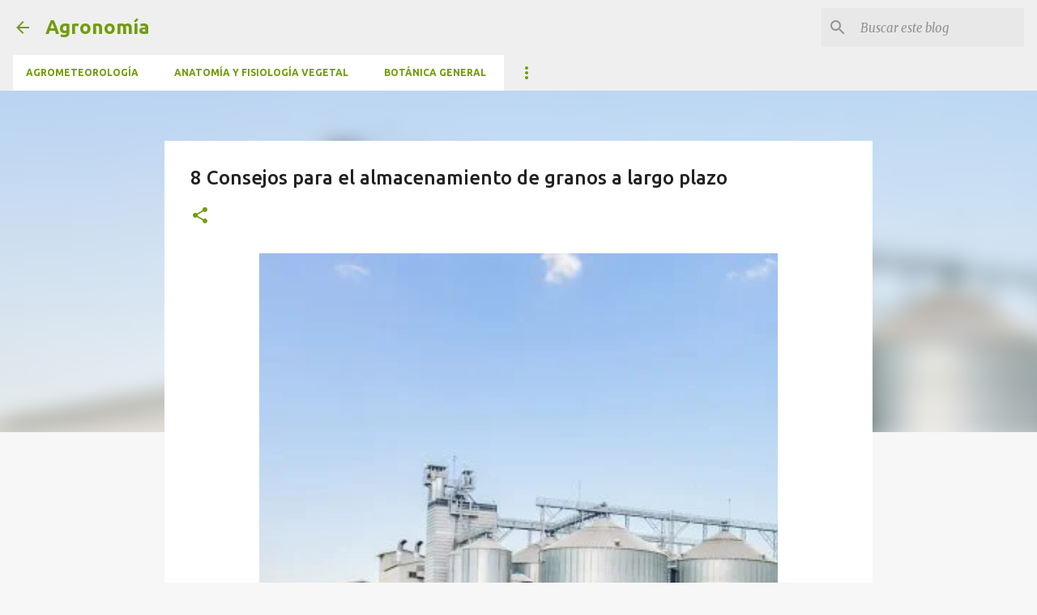

--- FILE ---
content_type: text/html; charset=UTF-8
request_url: https://www.xn--agronoma-i2a.com/2021/10/8-consejos-para-el-almacenamiento-de.html
body_size: 26072
content:
<!DOCTYPE html>
<html dir='ltr' xmlns='http://www.w3.org/1999/xhtml' xmlns:b='http://www.google.com/2005/gml/b' xmlns:data='http://www.google.com/2005/gml/data' xmlns:expr='http://www.google.com/2005/gml/expr'>
<head>
<meta content='width=device-width, initial-scale=1' name='viewport'/>
<title>8 Consejos para el almacenamiento de granos a largo plazo</title>
<meta content='text/html; charset=UTF-8' http-equiv='Content-Type'/>
<!-- Chrome, Firefox OS and Opera -->
<meta content='#f7f7f7' name='theme-color'/>
<!-- Windows Phone -->
<meta content='#f7f7f7' name='msapplication-navbutton-color'/>
<meta content='blogger' name='generator'/>
<link href='https://www.xn--agronoma-i2a.com/favicon.ico' rel='icon' type='image/x-icon'/>
<link href='https://www.xn--agronoma-i2a.com/2021/10/8-consejos-para-el-almacenamiento-de.html' rel='canonical'/>
<link rel="alternate" type="application/atom+xml" title="Agronomía - Atom" href="https://www.xn--agronoma-i2a.com/feeds/posts/default" />
<link rel="alternate" type="application/rss+xml" title="Agronomía - RSS" href="https://www.xn--agronoma-i2a.com/feeds/posts/default?alt=rss" />
<link rel="service.post" type="application/atom+xml" title="Agronomía - Atom" href="https://www.blogger.com/feeds/41996155552715381/posts/default" />

<!--Can't find substitution for tag [blog.ieCssRetrofitLinks]-->
<link href='https://blogger.googleusercontent.com/img/b/R29vZ2xl/AVvXsEjcMEAU9dazl7F0Apkn26wOjvlfmfo__zmxvxKaOhRoT6ZeUVtelFZiU7I064j6bmvgrvJCvF0-y8JATF0enUlNO7Oe5HgL8L7VspIsH11WqaOVjg-WvrvjZNW7KxBwZ0Ofu4VnFS7unfw/w640-h640/8+Consejos+para+el+almacenamiento+de+granos+a+largo+plazo.jpg' rel='image_src'/>
<meta content='https://www.xn--agronoma-i2a.com/2021/10/8-consejos-para-el-almacenamiento-de.html' property='og:url'/>
<meta content='8 Consejos para el almacenamiento de granos a largo plazo' property='og:title'/>
<meta content='Para  comercializar su grano de manera más eficaz, es posible que deba  almacenarlo durante el verano y posiblemente hasta el próximo año. P...' property='og:description'/>
<meta content='https://blogger.googleusercontent.com/img/b/R29vZ2xl/AVvXsEjcMEAU9dazl7F0Apkn26wOjvlfmfo__zmxvxKaOhRoT6ZeUVtelFZiU7I064j6bmvgrvJCvF0-y8JATF0enUlNO7Oe5HgL8L7VspIsH11WqaOVjg-WvrvjZNW7KxBwZ0Ofu4VnFS7unfw/w1200-h630-p-k-no-nu/8+Consejos+para+el+almacenamiento+de+granos+a+largo+plazo.jpg' property='og:image'/>
<style type='text/css'>@font-face{font-family:'Lato';font-style:normal;font-weight:400;font-display:swap;src:url(//fonts.gstatic.com/s/lato/v25/S6uyw4BMUTPHjxAwXiWtFCfQ7A.woff2)format('woff2');unicode-range:U+0100-02BA,U+02BD-02C5,U+02C7-02CC,U+02CE-02D7,U+02DD-02FF,U+0304,U+0308,U+0329,U+1D00-1DBF,U+1E00-1E9F,U+1EF2-1EFF,U+2020,U+20A0-20AB,U+20AD-20C0,U+2113,U+2C60-2C7F,U+A720-A7FF;}@font-face{font-family:'Lato';font-style:normal;font-weight:400;font-display:swap;src:url(//fonts.gstatic.com/s/lato/v25/S6uyw4BMUTPHjx4wXiWtFCc.woff2)format('woff2');unicode-range:U+0000-00FF,U+0131,U+0152-0153,U+02BB-02BC,U+02C6,U+02DA,U+02DC,U+0304,U+0308,U+0329,U+2000-206F,U+20AC,U+2122,U+2191,U+2193,U+2212,U+2215,U+FEFF,U+FFFD;}@font-face{font-family:'Lato';font-style:normal;font-weight:700;font-display:swap;src:url(//fonts.gstatic.com/s/lato/v25/S6u9w4BMUTPHh6UVSwaPGQ3q5d0N7w.woff2)format('woff2');unicode-range:U+0100-02BA,U+02BD-02C5,U+02C7-02CC,U+02CE-02D7,U+02DD-02FF,U+0304,U+0308,U+0329,U+1D00-1DBF,U+1E00-1E9F,U+1EF2-1EFF,U+2020,U+20A0-20AB,U+20AD-20C0,U+2113,U+2C60-2C7F,U+A720-A7FF;}@font-face{font-family:'Lato';font-style:normal;font-weight:700;font-display:swap;src:url(//fonts.gstatic.com/s/lato/v25/S6u9w4BMUTPHh6UVSwiPGQ3q5d0.woff2)format('woff2');unicode-range:U+0000-00FF,U+0131,U+0152-0153,U+02BB-02BC,U+02C6,U+02DA,U+02DC,U+0304,U+0308,U+0329,U+2000-206F,U+20AC,U+2122,U+2191,U+2193,U+2212,U+2215,U+FEFF,U+FFFD;}@font-face{font-family:'Lato';font-style:normal;font-weight:900;font-display:swap;src:url(//fonts.gstatic.com/s/lato/v25/S6u9w4BMUTPHh50XSwaPGQ3q5d0N7w.woff2)format('woff2');unicode-range:U+0100-02BA,U+02BD-02C5,U+02C7-02CC,U+02CE-02D7,U+02DD-02FF,U+0304,U+0308,U+0329,U+1D00-1DBF,U+1E00-1E9F,U+1EF2-1EFF,U+2020,U+20A0-20AB,U+20AD-20C0,U+2113,U+2C60-2C7F,U+A720-A7FF;}@font-face{font-family:'Lato';font-style:normal;font-weight:900;font-display:swap;src:url(//fonts.gstatic.com/s/lato/v25/S6u9w4BMUTPHh50XSwiPGQ3q5d0.woff2)format('woff2');unicode-range:U+0000-00FF,U+0131,U+0152-0153,U+02BB-02BC,U+02C6,U+02DA,U+02DC,U+0304,U+0308,U+0329,U+2000-206F,U+20AC,U+2122,U+2191,U+2193,U+2212,U+2215,U+FEFF,U+FFFD;}@font-face{font-family:'Merriweather';font-style:italic;font-weight:300;font-stretch:100%;font-display:swap;src:url(//fonts.gstatic.com/s/merriweather/v33/u-4c0qyriQwlOrhSvowK_l5-eTxCVx0ZbwLvKH2Gk9hLmp0v5yA-xXPqCzLvF-adrHOg7iDTFw.woff2)format('woff2');unicode-range:U+0460-052F,U+1C80-1C8A,U+20B4,U+2DE0-2DFF,U+A640-A69F,U+FE2E-FE2F;}@font-face{font-family:'Merriweather';font-style:italic;font-weight:300;font-stretch:100%;font-display:swap;src:url(//fonts.gstatic.com/s/merriweather/v33/u-4c0qyriQwlOrhSvowK_l5-eTxCVx0ZbwLvKH2Gk9hLmp0v5yA-xXPqCzLvF--drHOg7iDTFw.woff2)format('woff2');unicode-range:U+0301,U+0400-045F,U+0490-0491,U+04B0-04B1,U+2116;}@font-face{font-family:'Merriweather';font-style:italic;font-weight:300;font-stretch:100%;font-display:swap;src:url(//fonts.gstatic.com/s/merriweather/v33/u-4c0qyriQwlOrhSvowK_l5-eTxCVx0ZbwLvKH2Gk9hLmp0v5yA-xXPqCzLvF-SdrHOg7iDTFw.woff2)format('woff2');unicode-range:U+0102-0103,U+0110-0111,U+0128-0129,U+0168-0169,U+01A0-01A1,U+01AF-01B0,U+0300-0301,U+0303-0304,U+0308-0309,U+0323,U+0329,U+1EA0-1EF9,U+20AB;}@font-face{font-family:'Merriweather';font-style:italic;font-weight:300;font-stretch:100%;font-display:swap;src:url(//fonts.gstatic.com/s/merriweather/v33/u-4c0qyriQwlOrhSvowK_l5-eTxCVx0ZbwLvKH2Gk9hLmp0v5yA-xXPqCzLvF-WdrHOg7iDTFw.woff2)format('woff2');unicode-range:U+0100-02BA,U+02BD-02C5,U+02C7-02CC,U+02CE-02D7,U+02DD-02FF,U+0304,U+0308,U+0329,U+1D00-1DBF,U+1E00-1E9F,U+1EF2-1EFF,U+2020,U+20A0-20AB,U+20AD-20C0,U+2113,U+2C60-2C7F,U+A720-A7FF;}@font-face{font-family:'Merriweather';font-style:italic;font-weight:300;font-stretch:100%;font-display:swap;src:url(//fonts.gstatic.com/s/merriweather/v33/u-4c0qyriQwlOrhSvowK_l5-eTxCVx0ZbwLvKH2Gk9hLmp0v5yA-xXPqCzLvF-udrHOg7iA.woff2)format('woff2');unicode-range:U+0000-00FF,U+0131,U+0152-0153,U+02BB-02BC,U+02C6,U+02DA,U+02DC,U+0304,U+0308,U+0329,U+2000-206F,U+20AC,U+2122,U+2191,U+2193,U+2212,U+2215,U+FEFF,U+FFFD;}@font-face{font-family:'Merriweather';font-style:italic;font-weight:400;font-stretch:100%;font-display:swap;src:url(//fonts.gstatic.com/s/merriweather/v33/u-4c0qyriQwlOrhSvowK_l5-eTxCVx0ZbwLvKH2Gk9hLmp0v5yA-xXPqCzLvF-adrHOg7iDTFw.woff2)format('woff2');unicode-range:U+0460-052F,U+1C80-1C8A,U+20B4,U+2DE0-2DFF,U+A640-A69F,U+FE2E-FE2F;}@font-face{font-family:'Merriweather';font-style:italic;font-weight:400;font-stretch:100%;font-display:swap;src:url(//fonts.gstatic.com/s/merriweather/v33/u-4c0qyriQwlOrhSvowK_l5-eTxCVx0ZbwLvKH2Gk9hLmp0v5yA-xXPqCzLvF--drHOg7iDTFw.woff2)format('woff2');unicode-range:U+0301,U+0400-045F,U+0490-0491,U+04B0-04B1,U+2116;}@font-face{font-family:'Merriweather';font-style:italic;font-weight:400;font-stretch:100%;font-display:swap;src:url(//fonts.gstatic.com/s/merriweather/v33/u-4c0qyriQwlOrhSvowK_l5-eTxCVx0ZbwLvKH2Gk9hLmp0v5yA-xXPqCzLvF-SdrHOg7iDTFw.woff2)format('woff2');unicode-range:U+0102-0103,U+0110-0111,U+0128-0129,U+0168-0169,U+01A0-01A1,U+01AF-01B0,U+0300-0301,U+0303-0304,U+0308-0309,U+0323,U+0329,U+1EA0-1EF9,U+20AB;}@font-face{font-family:'Merriweather';font-style:italic;font-weight:400;font-stretch:100%;font-display:swap;src:url(//fonts.gstatic.com/s/merriweather/v33/u-4c0qyriQwlOrhSvowK_l5-eTxCVx0ZbwLvKH2Gk9hLmp0v5yA-xXPqCzLvF-WdrHOg7iDTFw.woff2)format('woff2');unicode-range:U+0100-02BA,U+02BD-02C5,U+02C7-02CC,U+02CE-02D7,U+02DD-02FF,U+0304,U+0308,U+0329,U+1D00-1DBF,U+1E00-1E9F,U+1EF2-1EFF,U+2020,U+20A0-20AB,U+20AD-20C0,U+2113,U+2C60-2C7F,U+A720-A7FF;}@font-face{font-family:'Merriweather';font-style:italic;font-weight:400;font-stretch:100%;font-display:swap;src:url(//fonts.gstatic.com/s/merriweather/v33/u-4c0qyriQwlOrhSvowK_l5-eTxCVx0ZbwLvKH2Gk9hLmp0v5yA-xXPqCzLvF-udrHOg7iA.woff2)format('woff2');unicode-range:U+0000-00FF,U+0131,U+0152-0153,U+02BB-02BC,U+02C6,U+02DA,U+02DC,U+0304,U+0308,U+0329,U+2000-206F,U+20AC,U+2122,U+2191,U+2193,U+2212,U+2215,U+FEFF,U+FFFD;}@font-face{font-family:'Merriweather';font-style:normal;font-weight:400;font-stretch:100%;font-display:swap;src:url(//fonts.gstatic.com/s/merriweather/v33/u-4e0qyriQwlOrhSvowK_l5UcA6zuSYEqOzpPe3HOZJ5eX1WtLaQwmYiSeqnJ-mXq1Gi3iE.woff2)format('woff2');unicode-range:U+0460-052F,U+1C80-1C8A,U+20B4,U+2DE0-2DFF,U+A640-A69F,U+FE2E-FE2F;}@font-face{font-family:'Merriweather';font-style:normal;font-weight:400;font-stretch:100%;font-display:swap;src:url(//fonts.gstatic.com/s/merriweather/v33/u-4e0qyriQwlOrhSvowK_l5UcA6zuSYEqOzpPe3HOZJ5eX1WtLaQwmYiSequJ-mXq1Gi3iE.woff2)format('woff2');unicode-range:U+0301,U+0400-045F,U+0490-0491,U+04B0-04B1,U+2116;}@font-face{font-family:'Merriweather';font-style:normal;font-weight:400;font-stretch:100%;font-display:swap;src:url(//fonts.gstatic.com/s/merriweather/v33/u-4e0qyriQwlOrhSvowK_l5UcA6zuSYEqOzpPe3HOZJ5eX1WtLaQwmYiSeqlJ-mXq1Gi3iE.woff2)format('woff2');unicode-range:U+0102-0103,U+0110-0111,U+0128-0129,U+0168-0169,U+01A0-01A1,U+01AF-01B0,U+0300-0301,U+0303-0304,U+0308-0309,U+0323,U+0329,U+1EA0-1EF9,U+20AB;}@font-face{font-family:'Merriweather';font-style:normal;font-weight:400;font-stretch:100%;font-display:swap;src:url(//fonts.gstatic.com/s/merriweather/v33/u-4e0qyriQwlOrhSvowK_l5UcA6zuSYEqOzpPe3HOZJ5eX1WtLaQwmYiSeqkJ-mXq1Gi3iE.woff2)format('woff2');unicode-range:U+0100-02BA,U+02BD-02C5,U+02C7-02CC,U+02CE-02D7,U+02DD-02FF,U+0304,U+0308,U+0329,U+1D00-1DBF,U+1E00-1E9F,U+1EF2-1EFF,U+2020,U+20A0-20AB,U+20AD-20C0,U+2113,U+2C60-2C7F,U+A720-A7FF;}@font-face{font-family:'Merriweather';font-style:normal;font-weight:400;font-stretch:100%;font-display:swap;src:url(//fonts.gstatic.com/s/merriweather/v33/u-4e0qyriQwlOrhSvowK_l5UcA6zuSYEqOzpPe3HOZJ5eX1WtLaQwmYiSeqqJ-mXq1Gi.woff2)format('woff2');unicode-range:U+0000-00FF,U+0131,U+0152-0153,U+02BB-02BC,U+02C6,U+02DA,U+02DC,U+0304,U+0308,U+0329,U+2000-206F,U+20AC,U+2122,U+2191,U+2193,U+2212,U+2215,U+FEFF,U+FFFD;}@font-face{font-family:'Merriweather';font-style:normal;font-weight:700;font-stretch:100%;font-display:swap;src:url(//fonts.gstatic.com/s/merriweather/v33/u-4e0qyriQwlOrhSvowK_l5UcA6zuSYEqOzpPe3HOZJ5eX1WtLaQwmYiSeqnJ-mXq1Gi3iE.woff2)format('woff2');unicode-range:U+0460-052F,U+1C80-1C8A,U+20B4,U+2DE0-2DFF,U+A640-A69F,U+FE2E-FE2F;}@font-face{font-family:'Merriweather';font-style:normal;font-weight:700;font-stretch:100%;font-display:swap;src:url(//fonts.gstatic.com/s/merriweather/v33/u-4e0qyriQwlOrhSvowK_l5UcA6zuSYEqOzpPe3HOZJ5eX1WtLaQwmYiSequJ-mXq1Gi3iE.woff2)format('woff2');unicode-range:U+0301,U+0400-045F,U+0490-0491,U+04B0-04B1,U+2116;}@font-face{font-family:'Merriweather';font-style:normal;font-weight:700;font-stretch:100%;font-display:swap;src:url(//fonts.gstatic.com/s/merriweather/v33/u-4e0qyriQwlOrhSvowK_l5UcA6zuSYEqOzpPe3HOZJ5eX1WtLaQwmYiSeqlJ-mXq1Gi3iE.woff2)format('woff2');unicode-range:U+0102-0103,U+0110-0111,U+0128-0129,U+0168-0169,U+01A0-01A1,U+01AF-01B0,U+0300-0301,U+0303-0304,U+0308-0309,U+0323,U+0329,U+1EA0-1EF9,U+20AB;}@font-face{font-family:'Merriweather';font-style:normal;font-weight:700;font-stretch:100%;font-display:swap;src:url(//fonts.gstatic.com/s/merriweather/v33/u-4e0qyriQwlOrhSvowK_l5UcA6zuSYEqOzpPe3HOZJ5eX1WtLaQwmYiSeqkJ-mXq1Gi3iE.woff2)format('woff2');unicode-range:U+0100-02BA,U+02BD-02C5,U+02C7-02CC,U+02CE-02D7,U+02DD-02FF,U+0304,U+0308,U+0329,U+1D00-1DBF,U+1E00-1E9F,U+1EF2-1EFF,U+2020,U+20A0-20AB,U+20AD-20C0,U+2113,U+2C60-2C7F,U+A720-A7FF;}@font-face{font-family:'Merriweather';font-style:normal;font-weight:700;font-stretch:100%;font-display:swap;src:url(//fonts.gstatic.com/s/merriweather/v33/u-4e0qyriQwlOrhSvowK_l5UcA6zuSYEqOzpPe3HOZJ5eX1WtLaQwmYiSeqqJ-mXq1Gi.woff2)format('woff2');unicode-range:U+0000-00FF,U+0131,U+0152-0153,U+02BB-02BC,U+02C6,U+02DA,U+02DC,U+0304,U+0308,U+0329,U+2000-206F,U+20AC,U+2122,U+2191,U+2193,U+2212,U+2215,U+FEFF,U+FFFD;}@font-face{font-family:'Merriweather';font-style:normal;font-weight:900;font-stretch:100%;font-display:swap;src:url(//fonts.gstatic.com/s/merriweather/v33/u-4e0qyriQwlOrhSvowK_l5UcA6zuSYEqOzpPe3HOZJ5eX1WtLaQwmYiSeqnJ-mXq1Gi3iE.woff2)format('woff2');unicode-range:U+0460-052F,U+1C80-1C8A,U+20B4,U+2DE0-2DFF,U+A640-A69F,U+FE2E-FE2F;}@font-face{font-family:'Merriweather';font-style:normal;font-weight:900;font-stretch:100%;font-display:swap;src:url(//fonts.gstatic.com/s/merriweather/v33/u-4e0qyriQwlOrhSvowK_l5UcA6zuSYEqOzpPe3HOZJ5eX1WtLaQwmYiSequJ-mXq1Gi3iE.woff2)format('woff2');unicode-range:U+0301,U+0400-045F,U+0490-0491,U+04B0-04B1,U+2116;}@font-face{font-family:'Merriweather';font-style:normal;font-weight:900;font-stretch:100%;font-display:swap;src:url(//fonts.gstatic.com/s/merriweather/v33/u-4e0qyriQwlOrhSvowK_l5UcA6zuSYEqOzpPe3HOZJ5eX1WtLaQwmYiSeqlJ-mXq1Gi3iE.woff2)format('woff2');unicode-range:U+0102-0103,U+0110-0111,U+0128-0129,U+0168-0169,U+01A0-01A1,U+01AF-01B0,U+0300-0301,U+0303-0304,U+0308-0309,U+0323,U+0329,U+1EA0-1EF9,U+20AB;}@font-face{font-family:'Merriweather';font-style:normal;font-weight:900;font-stretch:100%;font-display:swap;src:url(//fonts.gstatic.com/s/merriweather/v33/u-4e0qyriQwlOrhSvowK_l5UcA6zuSYEqOzpPe3HOZJ5eX1WtLaQwmYiSeqkJ-mXq1Gi3iE.woff2)format('woff2');unicode-range:U+0100-02BA,U+02BD-02C5,U+02C7-02CC,U+02CE-02D7,U+02DD-02FF,U+0304,U+0308,U+0329,U+1D00-1DBF,U+1E00-1E9F,U+1EF2-1EFF,U+2020,U+20A0-20AB,U+20AD-20C0,U+2113,U+2C60-2C7F,U+A720-A7FF;}@font-face{font-family:'Merriweather';font-style:normal;font-weight:900;font-stretch:100%;font-display:swap;src:url(//fonts.gstatic.com/s/merriweather/v33/u-4e0qyriQwlOrhSvowK_l5UcA6zuSYEqOzpPe3HOZJ5eX1WtLaQwmYiSeqqJ-mXq1Gi.woff2)format('woff2');unicode-range:U+0000-00FF,U+0131,U+0152-0153,U+02BB-02BC,U+02C6,U+02DA,U+02DC,U+0304,U+0308,U+0329,U+2000-206F,U+20AC,U+2122,U+2191,U+2193,U+2212,U+2215,U+FEFF,U+FFFD;}@font-face{font-family:'Ubuntu';font-style:normal;font-weight:400;font-display:swap;src:url(//fonts.gstatic.com/s/ubuntu/v21/4iCs6KVjbNBYlgoKcg72nU6AF7xm.woff2)format('woff2');unicode-range:U+0460-052F,U+1C80-1C8A,U+20B4,U+2DE0-2DFF,U+A640-A69F,U+FE2E-FE2F;}@font-face{font-family:'Ubuntu';font-style:normal;font-weight:400;font-display:swap;src:url(//fonts.gstatic.com/s/ubuntu/v21/4iCs6KVjbNBYlgoKew72nU6AF7xm.woff2)format('woff2');unicode-range:U+0301,U+0400-045F,U+0490-0491,U+04B0-04B1,U+2116;}@font-face{font-family:'Ubuntu';font-style:normal;font-weight:400;font-display:swap;src:url(//fonts.gstatic.com/s/ubuntu/v21/4iCs6KVjbNBYlgoKcw72nU6AF7xm.woff2)format('woff2');unicode-range:U+1F00-1FFF;}@font-face{font-family:'Ubuntu';font-style:normal;font-weight:400;font-display:swap;src:url(//fonts.gstatic.com/s/ubuntu/v21/4iCs6KVjbNBYlgoKfA72nU6AF7xm.woff2)format('woff2');unicode-range:U+0370-0377,U+037A-037F,U+0384-038A,U+038C,U+038E-03A1,U+03A3-03FF;}@font-face{font-family:'Ubuntu';font-style:normal;font-weight:400;font-display:swap;src:url(//fonts.gstatic.com/s/ubuntu/v21/4iCs6KVjbNBYlgoKcQ72nU6AF7xm.woff2)format('woff2');unicode-range:U+0100-02BA,U+02BD-02C5,U+02C7-02CC,U+02CE-02D7,U+02DD-02FF,U+0304,U+0308,U+0329,U+1D00-1DBF,U+1E00-1E9F,U+1EF2-1EFF,U+2020,U+20A0-20AB,U+20AD-20C0,U+2113,U+2C60-2C7F,U+A720-A7FF;}@font-face{font-family:'Ubuntu';font-style:normal;font-weight:400;font-display:swap;src:url(//fonts.gstatic.com/s/ubuntu/v21/4iCs6KVjbNBYlgoKfw72nU6AFw.woff2)format('woff2');unicode-range:U+0000-00FF,U+0131,U+0152-0153,U+02BB-02BC,U+02C6,U+02DA,U+02DC,U+0304,U+0308,U+0329,U+2000-206F,U+20AC,U+2122,U+2191,U+2193,U+2212,U+2215,U+FEFF,U+FFFD;}@font-face{font-family:'Ubuntu';font-style:normal;font-weight:500;font-display:swap;src:url(//fonts.gstatic.com/s/ubuntu/v21/4iCv6KVjbNBYlgoCjC3jvWyNPYZvg7UI.woff2)format('woff2');unicode-range:U+0460-052F,U+1C80-1C8A,U+20B4,U+2DE0-2DFF,U+A640-A69F,U+FE2E-FE2F;}@font-face{font-family:'Ubuntu';font-style:normal;font-weight:500;font-display:swap;src:url(//fonts.gstatic.com/s/ubuntu/v21/4iCv6KVjbNBYlgoCjC3jtGyNPYZvg7UI.woff2)format('woff2');unicode-range:U+0301,U+0400-045F,U+0490-0491,U+04B0-04B1,U+2116;}@font-face{font-family:'Ubuntu';font-style:normal;font-weight:500;font-display:swap;src:url(//fonts.gstatic.com/s/ubuntu/v21/4iCv6KVjbNBYlgoCjC3jvGyNPYZvg7UI.woff2)format('woff2');unicode-range:U+1F00-1FFF;}@font-face{font-family:'Ubuntu';font-style:normal;font-weight:500;font-display:swap;src:url(//fonts.gstatic.com/s/ubuntu/v21/4iCv6KVjbNBYlgoCjC3js2yNPYZvg7UI.woff2)format('woff2');unicode-range:U+0370-0377,U+037A-037F,U+0384-038A,U+038C,U+038E-03A1,U+03A3-03FF;}@font-face{font-family:'Ubuntu';font-style:normal;font-weight:500;font-display:swap;src:url(//fonts.gstatic.com/s/ubuntu/v21/4iCv6KVjbNBYlgoCjC3jvmyNPYZvg7UI.woff2)format('woff2');unicode-range:U+0100-02BA,U+02BD-02C5,U+02C7-02CC,U+02CE-02D7,U+02DD-02FF,U+0304,U+0308,U+0329,U+1D00-1DBF,U+1E00-1E9F,U+1EF2-1EFF,U+2020,U+20A0-20AB,U+20AD-20C0,U+2113,U+2C60-2C7F,U+A720-A7FF;}@font-face{font-family:'Ubuntu';font-style:normal;font-weight:500;font-display:swap;src:url(//fonts.gstatic.com/s/ubuntu/v21/4iCv6KVjbNBYlgoCjC3jsGyNPYZvgw.woff2)format('woff2');unicode-range:U+0000-00FF,U+0131,U+0152-0153,U+02BB-02BC,U+02C6,U+02DA,U+02DC,U+0304,U+0308,U+0329,U+2000-206F,U+20AC,U+2122,U+2191,U+2193,U+2212,U+2215,U+FEFF,U+FFFD;}@font-face{font-family:'Ubuntu';font-style:normal;font-weight:700;font-display:swap;src:url(//fonts.gstatic.com/s/ubuntu/v21/4iCv6KVjbNBYlgoCxCvjvWyNPYZvg7UI.woff2)format('woff2');unicode-range:U+0460-052F,U+1C80-1C8A,U+20B4,U+2DE0-2DFF,U+A640-A69F,U+FE2E-FE2F;}@font-face{font-family:'Ubuntu';font-style:normal;font-weight:700;font-display:swap;src:url(//fonts.gstatic.com/s/ubuntu/v21/4iCv6KVjbNBYlgoCxCvjtGyNPYZvg7UI.woff2)format('woff2');unicode-range:U+0301,U+0400-045F,U+0490-0491,U+04B0-04B1,U+2116;}@font-face{font-family:'Ubuntu';font-style:normal;font-weight:700;font-display:swap;src:url(//fonts.gstatic.com/s/ubuntu/v21/4iCv6KVjbNBYlgoCxCvjvGyNPYZvg7UI.woff2)format('woff2');unicode-range:U+1F00-1FFF;}@font-face{font-family:'Ubuntu';font-style:normal;font-weight:700;font-display:swap;src:url(//fonts.gstatic.com/s/ubuntu/v21/4iCv6KVjbNBYlgoCxCvjs2yNPYZvg7UI.woff2)format('woff2');unicode-range:U+0370-0377,U+037A-037F,U+0384-038A,U+038C,U+038E-03A1,U+03A3-03FF;}@font-face{font-family:'Ubuntu';font-style:normal;font-weight:700;font-display:swap;src:url(//fonts.gstatic.com/s/ubuntu/v21/4iCv6KVjbNBYlgoCxCvjvmyNPYZvg7UI.woff2)format('woff2');unicode-range:U+0100-02BA,U+02BD-02C5,U+02C7-02CC,U+02CE-02D7,U+02DD-02FF,U+0304,U+0308,U+0329,U+1D00-1DBF,U+1E00-1E9F,U+1EF2-1EFF,U+2020,U+20A0-20AB,U+20AD-20C0,U+2113,U+2C60-2C7F,U+A720-A7FF;}@font-face{font-family:'Ubuntu';font-style:normal;font-weight:700;font-display:swap;src:url(//fonts.gstatic.com/s/ubuntu/v21/4iCv6KVjbNBYlgoCxCvjsGyNPYZvgw.woff2)format('woff2');unicode-range:U+0000-00FF,U+0131,U+0152-0153,U+02BB-02BC,U+02C6,U+02DA,U+02DC,U+0304,U+0308,U+0329,U+2000-206F,U+20AC,U+2122,U+2191,U+2193,U+2212,U+2215,U+FEFF,U+FFFD;}</style>
<style id='page-skin-1' type='text/css'><!--
/*! normalize.css v3.0.1 | MIT License | git.io/normalize */html{font-family:sans-serif;-ms-text-size-adjust:100%;-webkit-text-size-adjust:100%}body{margin:0}article,aside,details,figcaption,figure,footer,header,hgroup,main,nav,section,summary{display:block}audio,canvas,progress,video{display:inline-block;vertical-align:baseline}audio:not([controls]){display:none;height:0}[hidden],template{display:none}a{background:transparent}a:active,a:hover{outline:0}abbr[title]{border-bottom:1px dotted}b,strong{font-weight:bold}dfn{font-style:italic}h1{font-size:2em;margin:.67em 0}mark{background:#ff0;color:#000}small{font-size:80%}sub,sup{font-size:75%;line-height:0;position:relative;vertical-align:baseline}sup{top:-0.5em}sub{bottom:-0.25em}img{border:0}svg:not(:root){overflow:hidden}figure{margin:1em 40px}hr{-moz-box-sizing:content-box;box-sizing:content-box;height:0}pre{overflow:auto}code,kbd,pre,samp{font-family:monospace,monospace;font-size:1em}button,input,optgroup,select,textarea{color:inherit;font:inherit;margin:0}button{overflow:visible}button,select{text-transform:none}button,html input[type="button"],input[type="reset"],input[type="submit"]{-webkit-appearance:button;cursor:pointer}button[disabled],html input[disabled]{cursor:default}button::-moz-focus-inner,input::-moz-focus-inner{border:0;padding:0}input{line-height:normal}input[type="checkbox"],input[type="radio"]{box-sizing:border-box;padding:0}input[type="number"]::-webkit-inner-spin-button,input[type="number"]::-webkit-outer-spin-button{height:auto}input[type="search"]{-webkit-appearance:textfield;-moz-box-sizing:content-box;-webkit-box-sizing:content-box;box-sizing:content-box}input[type="search"]::-webkit-search-cancel-button,input[type="search"]::-webkit-search-decoration{-webkit-appearance:none}fieldset{border:1px solid #c0c0c0;margin:0 2px;padding:.35em .625em .75em}legend{border:0;padding:0}textarea{overflow:auto}optgroup{font-weight:bold}table{border-collapse:collapse;border-spacing:0}td,th{padding:0}
/*!************************************************
* Blogger Template Style
* Name: Emporio
**************************************************/
body{
overflow-wrap:break-word;
word-break:break-word;
word-wrap:break-word
}
.hidden{
display:none
}
.invisible{
visibility:hidden
}
.container::after,.float-container::after{
clear:both;
content:'';
display:table
}
.clearboth{
clear:both
}
#comments .comment .comment-actions,.subscribe-popup .FollowByEmail .follow-by-email-submit{
background:0 0;
border:0;
box-shadow:none;
color:#729c0b;
cursor:pointer;
font-size:14px;
font-weight:700;
outline:0;
text-decoration:none;
text-transform:uppercase;
width:auto
}
.dim-overlay{
background-color:rgba(0,0,0,.54);
height:100vh;
left:0;
position:fixed;
top:0;
width:100%
}
#sharing-dim-overlay{
background-color:transparent
}
input::-ms-clear{
display:none
}
.blogger-logo,.svg-icon-24.blogger-logo{
fill:#ff9800;
opacity:1
}
.skip-navigation{
background-color:#fff;
box-sizing:border-box;
color:#000;
display:block;
height:0;
left:0;
line-height:50px;
overflow:hidden;
padding-top:0;
position:fixed;
text-align:center;
top:0;
-webkit-transition:box-shadow .3s,height .3s,padding-top .3s;
transition:box-shadow .3s,height .3s,padding-top .3s;
width:100%;
z-index:900
}
.skip-navigation:focus{
box-shadow:0 4px 5px 0 rgba(0,0,0,.14),0 1px 10px 0 rgba(0,0,0,.12),0 2px 4px -1px rgba(0,0,0,.2);
height:50px
}
#main{
outline:0
}
.main-heading{
position:absolute;
clip:rect(1px,1px,1px,1px);
padding:0;
border:0;
height:1px;
width:1px;
overflow:hidden
}
.Attribution{
margin-top:1em;
text-align:center
}
.Attribution .blogger img,.Attribution .blogger svg{
vertical-align:bottom
}
.Attribution .blogger img{
margin-right:.5em
}
.Attribution div{
line-height:24px;
margin-top:.5em
}
.Attribution .copyright,.Attribution .image-attribution{
font-size:.7em;
margin-top:1.5em
}
.BLOG_mobile_video_class{
display:none
}
.bg-photo{
background-attachment:scroll!important
}
body .CSS_LIGHTBOX{
z-index:900
}
.extendable .show-less,.extendable .show-more{
border-color:#729c0b;
color:#729c0b;
margin-top:8px
}
.extendable .show-less.hidden,.extendable .show-more.hidden{
display:none
}
.inline-ad{
display:none;
max-width:100%;
overflow:hidden
}
.adsbygoogle{
display:block
}
#cookieChoiceInfo{
bottom:0;
top:auto
}
iframe.b-hbp-video{
border:0
}
.post-body img{
max-width:100%
}
.post-body iframe{
max-width:100%
}
.post-body a[imageanchor="1"]{
display:inline-block
}
.byline{
margin-right:1em
}
.byline:last-child{
margin-right:0
}
.link-copied-dialog{
max-width:520px;
outline:0
}
.link-copied-dialog .modal-dialog-buttons{
margin-top:8px
}
.link-copied-dialog .goog-buttonset-default{
background:0 0;
border:0
}
.link-copied-dialog .goog-buttonset-default:focus{
outline:0
}
.paging-control-container{
margin-bottom:16px
}
.paging-control-container .paging-control{
display:inline-block
}
.paging-control-container .comment-range-text::after,.paging-control-container .paging-control{
color:#729c0b
}
.paging-control-container .comment-range-text,.paging-control-container .paging-control{
margin-right:8px
}
.paging-control-container .comment-range-text::after,.paging-control-container .paging-control::after{
content:'\00B7';
cursor:default;
padding-left:8px;
pointer-events:none
}
.paging-control-container .comment-range-text:last-child::after,.paging-control-container .paging-control:last-child::after{
content:none
}
.byline.reactions iframe{
height:20px
}
.b-notification{
color:#000;
background-color:#fff;
border-bottom:solid 1px #000;
box-sizing:border-box;
padding:16px 32px;
text-align:center
}
.b-notification.visible{
-webkit-transition:margin-top .3s cubic-bezier(.4,0,.2,1);
transition:margin-top .3s cubic-bezier(.4,0,.2,1)
}
.b-notification.invisible{
position:absolute
}
.b-notification-close{
position:absolute;
right:8px;
top:8px
}
.no-posts-message{
line-height:40px;
text-align:center
}
@media screen and (max-width:745px){
body.item-view .post-body a[imageanchor="1"][style*="float: left;"],body.item-view .post-body a[imageanchor="1"][style*="float: right;"]{
float:none!important;
clear:none!important
}
body.item-view .post-body a[imageanchor="1"] img{
display:block;
height:auto;
margin:0 auto
}
body.item-view .post-body>.separator:first-child>a[imageanchor="1"]:first-child{
margin-top:20px
}
.post-body a[imageanchor]{
display:block
}
body.item-view .post-body a[imageanchor="1"]{
margin-left:0!important;
margin-right:0!important
}
body.item-view .post-body a[imageanchor="1"]+a[imageanchor="1"]{
margin-top:16px
}
}
.item-control{
display:none
}
#comments{
border-top:1px dashed rgba(0,0,0,.54);
margin-top:20px;
padding:20px
}
#comments .comment-thread ol{
margin:0;
padding-left:0;
padding-left:0
}
#comments .comment .comment-replybox-single,#comments .comment-thread .comment-replies{
margin-left:60px
}
#comments .comment-thread .thread-count{
display:none
}
#comments .comment{
list-style-type:none;
padding:0 0 30px;
position:relative
}
#comments .comment .comment{
padding-bottom:8px
}
.comment .avatar-image-container{
position:absolute
}
.comment .avatar-image-container img{
border-radius:50%
}
.avatar-image-container svg,.comment .avatar-image-container .avatar-icon{
border-radius:50%;
border:solid 1px #729c0b;
box-sizing:border-box;
fill:#729c0b;
height:35px;
margin:0;
padding:7px;
width:35px
}
.comment .comment-block{
margin-top:10px;
margin-left:60px;
padding-bottom:0
}
#comments .comment-author-header-wrapper{
margin-left:40px
}
#comments .comment .thread-expanded .comment-block{
padding-bottom:20px
}
#comments .comment .comment-header .user,#comments .comment .comment-header .user a{
color:#212121;
font-style:normal;
font-weight:700
}
#comments .comment .comment-actions{
bottom:0;
margin-bottom:15px;
position:absolute
}
#comments .comment .comment-actions>*{
margin-right:8px
}
#comments .comment .comment-header .datetime{
bottom:0;
color:rgba(33,33,33,.54);
display:inline-block;
font-size:13px;
font-style:italic;
margin-left:8px
}
#comments .comment .comment-footer .comment-timestamp a,#comments .comment .comment-header .datetime a{
color:rgba(33,33,33,.54)
}
#comments .comment .comment-content,.comment .comment-body{
margin-top:12px;
word-break:break-word
}
.comment-body{
margin-bottom:12px
}
#comments.embed[data-num-comments="0"]{
border:0;
margin-top:0;
padding-top:0
}
#comments.embed[data-num-comments="0"] #comment-post-message,#comments.embed[data-num-comments="0"] div.comment-form>p,#comments.embed[data-num-comments="0"] p.comment-footer{
display:none
}
#comment-editor-src{
display:none
}
.comments .comments-content .loadmore.loaded{
max-height:0;
opacity:0;
overflow:hidden
}
.extendable .remaining-items{
height:0;
overflow:hidden;
-webkit-transition:height .3s cubic-bezier(.4,0,.2,1);
transition:height .3s cubic-bezier(.4,0,.2,1)
}
.extendable .remaining-items.expanded{
height:auto
}
.svg-icon-24,.svg-icon-24-button{
cursor:pointer;
height:24px;
width:24px;
min-width:24px
}
.touch-icon{
margin:-12px;
padding:12px
}
.touch-icon:active,.touch-icon:focus{
background-color:rgba(153,153,153,.4);
border-radius:50%
}
svg:not(:root).touch-icon{
overflow:visible
}
html[dir=rtl] .rtl-reversible-icon{
-webkit-transform:scaleX(-1);
-ms-transform:scaleX(-1);
transform:scaleX(-1)
}
.svg-icon-24-button,.touch-icon-button{
background:0 0;
border:0;
margin:0;
outline:0;
padding:0
}
.touch-icon-button .touch-icon:active,.touch-icon-button .touch-icon:focus{
background-color:transparent
}
.touch-icon-button:active .touch-icon,.touch-icon-button:focus .touch-icon{
background-color:rgba(153,153,153,.4);
border-radius:50%
}
.Profile .default-avatar-wrapper .avatar-icon{
border-radius:50%;
border:solid 1px #729c0b;
box-sizing:border-box;
fill:#729c0b;
margin:0
}
.Profile .individual .default-avatar-wrapper .avatar-icon{
padding:25px
}
.Profile .individual .avatar-icon,.Profile .individual .profile-img{
height:90px;
width:90px
}
.Profile .team .default-avatar-wrapper .avatar-icon{
padding:8px
}
.Profile .team .avatar-icon,.Profile .team .default-avatar-wrapper,.Profile .team .profile-img{
height:40px;
width:40px
}
.snippet-container{
margin:0;
position:relative;
overflow:hidden
}
.snippet-fade{
bottom:0;
box-sizing:border-box;
position:absolute;
width:96px
}
.snippet-fade{
right:0
}
.snippet-fade:after{
content:'\2026'
}
.snippet-fade:after{
float:right
}
.centered-top-container.sticky{
left:0;
position:fixed;
right:0;
top:0;
width:auto;
z-index:8;
-webkit-transition-property:opacity,-webkit-transform;
transition-property:opacity,-webkit-transform;
transition-property:transform,opacity;
transition-property:transform,opacity,-webkit-transform;
-webkit-transition-duration:.2s;
transition-duration:.2s;
-webkit-transition-timing-function:cubic-bezier(.4,0,.2,1);
transition-timing-function:cubic-bezier(.4,0,.2,1)
}
.centered-top-placeholder{
display:none
}
.collapsed-header .centered-top-placeholder{
display:block
}
.centered-top-container .Header .replaced h1,.centered-top-placeholder .Header .replaced h1{
display:none
}
.centered-top-container.sticky .Header .replaced h1{
display:block
}
.centered-top-container.sticky .Header .header-widget{
background:0 0
}
.centered-top-container.sticky .Header .header-image-wrapper{
display:none
}
.centered-top-container img,.centered-top-placeholder img{
max-width:100%
}
.collapsible{
-webkit-transition:height .3s cubic-bezier(.4,0,.2,1);
transition:height .3s cubic-bezier(.4,0,.2,1)
}
.collapsible,.collapsible>summary{
display:block;
overflow:hidden
}
.collapsible>:not(summary){
display:none
}
.collapsible[open]>:not(summary){
display:block
}
.collapsible:focus,.collapsible>summary:focus{
outline:0
}
.collapsible>summary{
cursor:pointer;
display:block;
padding:0
}
.collapsible:focus>summary,.collapsible>summary:focus{
background-color:transparent
}
.collapsible>summary::-webkit-details-marker{
display:none
}
.collapsible-title{
-webkit-box-align:center;
-webkit-align-items:center;
-ms-flex-align:center;
align-items:center;
display:-webkit-box;
display:-webkit-flex;
display:-ms-flexbox;
display:flex
}
.collapsible-title .title{
-webkit-box-flex:1;
-webkit-flex:1 1 auto;
-ms-flex:1 1 auto;
flex:1 1 auto;
-webkit-box-ordinal-group:1;
-webkit-order:0;
-ms-flex-order:0;
order:0;
overflow:hidden;
text-overflow:ellipsis;
white-space:nowrap
}
.collapsible-title .chevron-down,.collapsible[open] .collapsible-title .chevron-up{
display:block
}
.collapsible-title .chevron-up,.collapsible[open] .collapsible-title .chevron-down{
display:none
}
.flat-button{
cursor:pointer;
display:inline-block;
font-weight:700;
text-transform:uppercase;
border-radius:2px;
padding:8px;
margin:-8px
}
.flat-icon-button{
background:0 0;
border:0;
margin:0;
outline:0;
padding:0;
margin:-12px;
padding:12px;
cursor:pointer;
box-sizing:content-box;
display:inline-block;
line-height:0
}
.flat-icon-button,.flat-icon-button .splash-wrapper{
border-radius:50%
}
.flat-icon-button .splash.animate{
-webkit-animation-duration:.3s;
animation-duration:.3s
}
body#layout .bg-photo,body#layout .bg-photo-overlay{
display:none
}
body#layout .page_body{
padding:0;
position:relative;
top:0
}
body#layout .page{
display:inline-block;
left:inherit;
position:relative;
vertical-align:top;
width:540px
}
body#layout .centered{
max-width:954px
}
body#layout .navigation{
display:none
}
body#layout .sidebar-container{
display:inline-block;
width:40%
}
body#layout .hamburger-menu,body#layout .search{
display:none
}
.overflowable-container{
max-height:44px;
overflow:hidden;
position:relative
}
.overflow-button{
cursor:pointer
}
#overflowable-dim-overlay{
background:0 0
}
.overflow-popup{
box-shadow:0 2px 2px 0 rgba(0,0,0,.14),0 3px 1px -2px rgba(0,0,0,.2),0 1px 5px 0 rgba(0,0,0,.12);
background-color:#ffffff;
left:0;
max-width:calc(100% - 32px);
position:absolute;
top:0;
visibility:hidden;
z-index:101
}
.overflow-popup ul{
list-style:none
}
.overflow-popup .tabs li,.overflow-popup li{
display:block;
height:auto
}
.overflow-popup .tabs li{
padding-left:0;
padding-right:0
}
.overflow-button.hidden,.overflow-popup .tabs li.hidden,.overflow-popup li.hidden{
display:none
}
.widget.Sharing .sharing-button{
display:none
}
.widget.Sharing .sharing-buttons li{
padding:0
}
.widget.Sharing .sharing-buttons li span{
display:none
}
.post-share-buttons{
position:relative
}
.centered-bottom .share-buttons .svg-icon-24,.share-buttons .svg-icon-24{
fill:#729c0b
}
.sharing-open.touch-icon-button:active .touch-icon,.sharing-open.touch-icon-button:focus .touch-icon{
background-color:transparent
}
.share-buttons{
background-color:#ffffff;
border-radius:2px;
box-shadow:0 2px 2px 0 rgba(0,0,0,.14),0 3px 1px -2px rgba(0,0,0,.2),0 1px 5px 0 rgba(0,0,0,.12);
color:#000000;
list-style:none;
margin:0;
padding:8px 0;
position:absolute;
top:-11px;
min-width:200px;
z-index:101
}
.share-buttons.hidden{
display:none
}
.sharing-button{
background:0 0;
border:0;
margin:0;
outline:0;
padding:0;
cursor:pointer
}
.share-buttons li{
margin:0;
height:48px
}
.share-buttons li:last-child{
margin-bottom:0
}
.share-buttons li .sharing-platform-button{
box-sizing:border-box;
cursor:pointer;
display:block;
height:100%;
margin-bottom:0;
padding:0 16px;
position:relative;
width:100%
}
.share-buttons li .sharing-platform-button:focus,.share-buttons li .sharing-platform-button:hover{
background-color:rgba(128,128,128,.1);
outline:0
}
.share-buttons li svg[class*=" sharing-"],.share-buttons li svg[class^=sharing-]{
position:absolute;
top:10px
}
.share-buttons li span.sharing-platform-button{
position:relative;
top:0
}
.share-buttons li .platform-sharing-text{
display:block;
font-size:16px;
line-height:48px;
white-space:nowrap
}
.share-buttons li .platform-sharing-text{
margin-left:56px
}
.sidebar-container{
background-color:#f7f7f7;
max-width:280px;
overflow-y:auto;
-webkit-transition-property:-webkit-transform;
transition-property:-webkit-transform;
transition-property:transform;
transition-property:transform,-webkit-transform;
-webkit-transition-duration:.3s;
transition-duration:.3s;
-webkit-transition-timing-function:cubic-bezier(0,0,.2,1);
transition-timing-function:cubic-bezier(0,0,.2,1);
width:280px;
z-index:101;
-webkit-overflow-scrolling:touch
}
.sidebar-container .navigation{
line-height:0;
padding:16px
}
.sidebar-container .sidebar-back{
cursor:pointer
}
.sidebar-container .widget{
background:0 0;
margin:0 16px;
padding:16px 0
}
.sidebar-container .widget .title{
color:#000000;
margin:0
}
.sidebar-container .widget ul{
list-style:none;
margin:0;
padding:0
}
.sidebar-container .widget ul ul{
margin-left:1em
}
.sidebar-container .widget li{
font-size:16px;
line-height:normal
}
.sidebar-container .widget+.widget{
border-top:1px solid rgba(0,0,0,0.118)
}
.BlogArchive li{
margin:16px 0
}
.BlogArchive li:last-child{
margin-bottom:0
}
.Label li a{
display:inline-block
}
.BlogArchive .post-count,.Label .label-count{
float:right;
margin-left:.25em
}
.BlogArchive .post-count::before,.Label .label-count::before{
content:'('
}
.BlogArchive .post-count::after,.Label .label-count::after{
content:')'
}
.widget.Translate .skiptranslate>div{
display:block!important
}
.widget.Profile .profile-link{
display:-webkit-box;
display:-webkit-flex;
display:-ms-flexbox;
display:flex
}
.widget.Profile .team-member .default-avatar-wrapper,.widget.Profile .team-member .profile-img{
-webkit-box-flex:0;
-webkit-flex:0 0 auto;
-ms-flex:0 0 auto;
flex:0 0 auto;
margin-right:1em
}
.widget.Profile .individual .profile-link{
-webkit-box-orient:vertical;
-webkit-box-direction:normal;
-webkit-flex-direction:column;
-ms-flex-direction:column;
flex-direction:column
}
.widget.Profile .team .profile-link .profile-name{
-webkit-align-self:center;
-ms-flex-item-align:center;
-ms-grid-row-align:center;
align-self:center;
display:block;
-webkit-box-flex:1;
-webkit-flex:1 1 auto;
-ms-flex:1 1 auto;
flex:1 1 auto
}
.dim-overlay{
background-color:rgba(0,0,0,.54);
z-index:100
}
body.sidebar-visible{
overflow-y:hidden
}
@media screen and (max-width:680px){
.sidebar-container{
bottom:0;
position:fixed;
top:0;
left:auto;
right:0
}
.sidebar-container.sidebar-invisible{
-webkit-transition-timing-function:cubic-bezier(.4,0,.6,1);
transition-timing-function:cubic-bezier(.4,0,.6,1);
-webkit-transform:translateX(100%);
-ms-transform:translateX(100%);
transform:translateX(100%)
}
}
.dialog{
box-shadow:0 2px 2px 0 rgba(0,0,0,.14),0 3px 1px -2px rgba(0,0,0,.2),0 1px 5px 0 rgba(0,0,0,.12);
background:#ffffff;
box-sizing:border-box;
color:#000000;
padding:30px;
position:fixed;
text-align:center;
width:calc(100% - 24px);
z-index:101
}
.dialog input[type=email],.dialog input[type=text]{
background-color:transparent;
border:0;
border-bottom:solid 1px rgba(0,0,0,.12);
color:#000000;
display:block;
font-family:Ubuntu, sans-serif;
font-size:16px;
line-height:24px;
margin:auto;
padding-bottom:7px;
outline:0;
text-align:center;
width:100%
}
.dialog input[type=email]::-webkit-input-placeholder,.dialog input[type=text]::-webkit-input-placeholder{
color:rgba(0,0,0,.5)
}
.dialog input[type=email]::-moz-placeholder,.dialog input[type=text]::-moz-placeholder{
color:rgba(0,0,0,.5)
}
.dialog input[type=email]:-ms-input-placeholder,.dialog input[type=text]:-ms-input-placeholder{
color:rgba(0,0,0,.5)
}
.dialog input[type=email]::placeholder,.dialog input[type=text]::placeholder{
color:rgba(0,0,0,.5)
}
.dialog input[type=email]:focus,.dialog input[type=text]:focus{
border-bottom:solid 2px #729c0b;
padding-bottom:6px
}
.dialog input.no-cursor{
color:transparent;
text-shadow:0 0 0 #000000
}
.dialog input.no-cursor:focus{
outline:0
}
.dialog input.no-cursor:focus{
outline:0
}
.dialog input[type=submit]{
font-family:Ubuntu, sans-serif
}
.dialog .goog-buttonset-default{
color:#729c0b
}
.loading-spinner-large{
-webkit-animation:mspin-rotate 1.568s infinite linear;
animation:mspin-rotate 1.568s infinite linear;
height:48px;
overflow:hidden;
position:absolute;
width:48px;
z-index:200
}
.loading-spinner-large>div{
-webkit-animation:mspin-revrot 5332ms infinite steps(4);
animation:mspin-revrot 5332ms infinite steps(4)
}
.loading-spinner-large>div>div{
-webkit-animation:mspin-singlecolor-large-film 1333ms infinite steps(81);
animation:mspin-singlecolor-large-film 1333ms infinite steps(81);
background-size:100%;
height:48px;
width:3888px
}
.mspin-black-large>div>div,.mspin-grey_54-large>div>div{
background-image:url(https://www.blogblog.com/indie/mspin_black_large.svg)
}
.mspin-white-large>div>div{
background-image:url(https://www.blogblog.com/indie/mspin_white_large.svg)
}
.mspin-grey_54-large{
opacity:.54
}
@-webkit-keyframes mspin-singlecolor-large-film{
from{
-webkit-transform:translateX(0);
transform:translateX(0)
}
to{
-webkit-transform:translateX(-3888px);
transform:translateX(-3888px)
}
}
@keyframes mspin-singlecolor-large-film{
from{
-webkit-transform:translateX(0);
transform:translateX(0)
}
to{
-webkit-transform:translateX(-3888px);
transform:translateX(-3888px)
}
}
@-webkit-keyframes mspin-rotate{
from{
-webkit-transform:rotate(0);
transform:rotate(0)
}
to{
-webkit-transform:rotate(360deg);
transform:rotate(360deg)
}
}
@keyframes mspin-rotate{
from{
-webkit-transform:rotate(0);
transform:rotate(0)
}
to{
-webkit-transform:rotate(360deg);
transform:rotate(360deg)
}
}
@-webkit-keyframes mspin-revrot{
from{
-webkit-transform:rotate(0);
transform:rotate(0)
}
to{
-webkit-transform:rotate(-360deg);
transform:rotate(-360deg)
}
}
@keyframes mspin-revrot{
from{
-webkit-transform:rotate(0);
transform:rotate(0)
}
to{
-webkit-transform:rotate(-360deg);
transform:rotate(-360deg)
}
}
.subscribe-popup{
max-width:364px
}
.subscribe-popup h3{
color:#212121;
font-size:1.8em;
margin-top:0
}
.subscribe-popup .FollowByEmail h3{
display:none
}
.subscribe-popup .FollowByEmail .follow-by-email-submit{
color:#729c0b;
display:inline-block;
margin:0 auto;
margin-top:24px;
width:auto;
white-space:normal
}
.subscribe-popup .FollowByEmail .follow-by-email-submit:disabled{
cursor:default;
opacity:.3
}
@media (max-width:800px){
.blog-name div.widget.Subscribe{
margin-bottom:16px
}
body.item-view .blog-name div.widget.Subscribe{
margin:8px auto 16px auto;
width:100%
}
}
.sidebar-container .svg-icon-24{
fill:#729c0b
}
.centered-top .svg-icon-24{
fill:#729c0b
}
.centered-bottom .svg-icon-24.touch-icon,.centered-bottom a .svg-icon-24,.centered-bottom button .svg-icon-24{
fill:#729c0b
}
.post-wrapper .svg-icon-24.touch-icon,.post-wrapper a .svg-icon-24,.post-wrapper button .svg-icon-24{
fill:#729c0b
}
.centered-bottom .share-buttons .svg-icon-24,.share-buttons .svg-icon-24{
fill:#729c0b
}
.svg-icon-24.hamburger-menu{
fill:#729c0b
}
body#layout .page_body{
padding:0;
position:relative;
top:0
}
body#layout .page{
display:inline-block;
left:inherit;
position:relative;
vertical-align:top;
width:540px
}
body{
background:#f7f7f7 none repeat scroll top left;
background-color:#f7f7f7;
background-size:cover;
color:#000000;
font:400 16px Ubuntu, sans-serif;
margin:0;
min-height:100vh
}
h3,h3.title{
color:#000000
}
.post-wrapper .post-title,.post-wrapper .post-title a,.post-wrapper .post-title a:hover,.post-wrapper .post-title a:visited{
color:#212121
}
a{
color:#729c0b;
font-style:normal;
text-decoration:none
}
a:visited{
color:#729c0b
}
a:hover{
color:#8abc0d
}
blockquote{
color:#424242;
font:400 16px Ubuntu, sans-serif;
font-size:x-large;
font-style:italic;
font-weight:300;
text-align:center
}
.dim-overlay{
z-index:100
}
.page{
box-sizing:border-box;
display:-webkit-box;
display:-webkit-flex;
display:-ms-flexbox;
display:flex;
-webkit-box-orient:vertical;
-webkit-box-direction:normal;
-webkit-flex-direction:column;
-ms-flex-direction:column;
flex-direction:column;
min-height:100vh;
padding-bottom:1em
}
.page>*{
-webkit-box-flex:0;
-webkit-flex:0 0 auto;
-ms-flex:0 0 auto;
flex:0 0 auto
}
.page>#footer{
margin-top:auto
}
.bg-photo-container{
overflow:hidden
}
.bg-photo-container,.bg-photo-container .bg-photo{
height:464px;
width:100%
}
.bg-photo-container .bg-photo{
background-position:center;
background-size:cover;
z-index:-1
}
.centered{
margin:0 auto;
position:relative;
width:1482px
}
.centered .main,.centered .main-container{
float:left
}
.centered .main{
padding-bottom:1em
}
.centered .centered-bottom::after{
clear:both;
content:'';
display:table
}
@media (min-width:1626px){
.page_body.has-vertical-ads .centered{
width:1625px
}
}
@media (min-width:1225px) and (max-width:1482px){
.centered{
width:1081px
}
}
@media (min-width:1225px) and (max-width:1625px){
.page_body.has-vertical-ads .centered{
width:1224px
}
}
@media (max-width:1224px){
.centered{
width:680px
}
}
@media (max-width:680px){
.centered{
max-width:600px;
width:100%
}
}
.feed-view .post-wrapper.hero,.main,.main-container,.post-filter-message,.top-nav .section{
width:1187px
}
@media (min-width:1225px) and (max-width:1482px){
.feed-view .post-wrapper.hero,.main,.main-container,.post-filter-message,.top-nav .section{
width:786px
}
}
@media (min-width:1225px) and (max-width:1625px){
.feed-view .page_body.has-vertical-ads .post-wrapper.hero,.page_body.has-vertical-ads .feed-view .post-wrapper.hero,.page_body.has-vertical-ads .main,.page_body.has-vertical-ads .main-container,.page_body.has-vertical-ads .post-filter-message,.page_body.has-vertical-ads .top-nav .section{
width:786px
}
}
@media (max-width:1224px){
.feed-view .post-wrapper.hero,.main,.main-container,.post-filter-message,.top-nav .section{
width:auto
}
}
.widget .title{
font-size:18px;
line-height:28px;
margin:18px 0
}
.extendable .show-less,.extendable .show-more{
color:#729c0b;
font:500 12px Ubuntu, sans-serif;
cursor:pointer;
text-transform:uppercase;
margin:0 -16px;
padding:16px
}
.widget.Profile{
font:400 16px Ubuntu, sans-serif
}
.sidebar-container .widget.Profile{
padding:16px
}
.widget.Profile h2{
display:none
}
.widget.Profile .title{
margin:16px 32px
}
.widget.Profile .profile-img{
border-radius:50%
}
.widget.Profile .individual{
display:-webkit-box;
display:-webkit-flex;
display:-ms-flexbox;
display:flex
}
.widget.Profile .individual .profile-info{
-webkit-align-self:center;
-ms-flex-item-align:center;
-ms-grid-row-align:center;
align-self:center;
margin-left:16px
}
.widget.Profile .profile-datablock{
margin-top:0;
margin-bottom:.75em
}
.widget.Profile .profile-link{
background-image:none!important;
font-family:inherit;
overflow:hidden;
max-width:100%
}
.widget.Profile .individual .profile-link{
margin:0 -10px;
padding:0 10px;
display:block
}
.widget.Profile .individual .profile-data a.profile-link.g-profile,.widget.Profile .team a.profile-link.g-profile .profile-name{
font:500 16px Ubuntu, sans-serif;
color:#000000;
margin-bottom:.75em
}
.widget.Profile .individual .profile-data a.profile-link.g-profile{
line-height:1.25
}
.widget.Profile .individual>a:first-child{
-webkit-flex-shrink:0;
-ms-flex-negative:0;
flex-shrink:0
}
.widget.Profile .profile-textblock{
display:none
}
.widget.Profile dd{
margin:0
}
.widget.Profile ul{
list-style:none;
padding:0
}
.widget.Profile ul li{
margin:10px 0 30px
}
.widget.Profile .team .extendable,.widget.Profile .team .extendable .first-items,.widget.Profile .team .extendable .remaining-items{
margin:0;
padding:0;
max-width:100%
}
.widget.Profile .team-member .profile-name-container{
-webkit-box-flex:0;
-webkit-flex:0 1 auto;
-ms-flex:0 1 auto;
flex:0 1 auto
}
.widget.Profile .team .extendable .show-less,.widget.Profile .team .extendable .show-more{
position:relative;
left:56px
}
#comments a,.post-wrapper a{
color:#729c0b
}
div.widget.Blog .blog-posts .post-outer{
border:0
}
div.widget.Blog .post-outer{
padding-bottom:0
}
.post .thumb{
float:left;
height:20%;
width:20%
}
.no-posts-message,.status-msg-body{
margin:10px 0
}
.blog-pager{
text-align:center
}
.post-title{
margin:0
}
.post-title,.post-title a{
font:500 24px Ubuntu, sans-serif
}
.post-body{
color:#000000;
display:block;
font:400 16px Merriweather, Georgia, serif;
line-height:32px;
margin:0
}
.post-snippet{
color:#000000;
font:400 14px Merriweather, Georgia, serif;
line-height:24px;
margin:8px 0;
max-height:72px
}
.post-snippet .snippet-fade{
background:-webkit-linear-gradient(left,#ffffff 0,#ffffff 20%,rgba(255, 255, 255, 0) 100%);
background:linear-gradient(to left,#ffffff 0,#ffffff 20%,rgba(255, 255, 255, 0) 100%);
color:#000000;
bottom:0;
position:absolute
}
.post-body img{
height:inherit;
max-width:100%
}
.byline,.byline.post-author a,.byline.post-timestamp a{
color:#757575;
font:italic 400 12px Merriweather, Georgia, serif
}
.byline.post-author{
text-transform:lowercase
}
.byline.post-author a{
text-transform:none
}
.item-byline .byline,.post-header .byline{
margin-right:0
}
.post-share-buttons .share-buttons{
background:#ffffff;
color:#000000;
font:400 14px Ubuntu, sans-serif
}
.tr-caption{
color:#424242;
font:400 16px Ubuntu, sans-serif;
font-size:1.1em;
font-style:italic
}
.post-filter-message{
background-color:#729c0b;
box-sizing:border-box;
color:#ffffff;
display:-webkit-box;
display:-webkit-flex;
display:-ms-flexbox;
display:flex;
font:italic 400 18px Merriweather, Georgia, serif;
margin-bottom:16px;
margin-top:32px;
padding:12px 16px
}
.post-filter-message>div:first-child{
-webkit-box-flex:1;
-webkit-flex:1 0 auto;
-ms-flex:1 0 auto;
flex:1 0 auto
}
.post-filter-message a{
color:#729c0b;
font:500 12px Ubuntu, sans-serif;
cursor:pointer;
text-transform:uppercase;
color:#ffffff;
padding-left:30px;
white-space:nowrap
}
.post-filter-message .search-label,.post-filter-message .search-query{
font-style:italic;
quotes:'\201c' '\201d' '\2018' '\2019'
}
.post-filter-message .search-label::before,.post-filter-message .search-query::before{
content:open-quote
}
.post-filter-message .search-label::after,.post-filter-message .search-query::after{
content:close-quote
}
#blog-pager{
margin-top:2em;
margin-bottom:1em
}
#blog-pager a{
color:#729c0b;
font:500 12px Ubuntu, sans-serif;
cursor:pointer;
text-transform:uppercase
}
.Label{
overflow-x:hidden
}
.Label ul{
list-style:none;
padding:0
}
.Label li{
display:inline-block;
overflow:hidden;
max-width:100%;
text-overflow:ellipsis;
white-space:nowrap
}
.Label .first-ten{
margin-top:16px
}
.Label .show-all{
border-color:#729c0b;
color:#729c0b;
cursor:pointer;
display:inline-block;
font-style:normal;
margin-top:8px;
text-transform:uppercase
}
.Label .show-all.hidden{
display:inline-block
}
.Label li a,.Label span.label-size,.byline.post-labels a{
background-color:rgba(114,156,11,.1);
border-radius:2px;
color:#729c0b;
cursor:pointer;
display:inline-block;
font:500 10.5px Ubuntu, sans-serif;
line-height:1.5;
margin:4px 4px 4px 0;
padding:4px 8px;
text-transform:uppercase;
vertical-align:middle
}
body.item-view .byline.post-labels a{
background-color:rgba(114,156,11,.1);
color:#729c0b
}
.FeaturedPost .item-thumbnail img{
max-width:100%
}
.sidebar-container .FeaturedPost .post-title a{
color:#729c0b;
font:500 14px Ubuntu, sans-serif
}
body.item-view .PopularPosts{
display:inline-block;
overflow-y:auto;
vertical-align:top;
width:280px
}
.PopularPosts h3.title{
font:500 16px Ubuntu, sans-serif
}
.PopularPosts .post-title{
margin:0 0 16px
}
.PopularPosts .post-title a{
color:#729c0b;
font:500 14px Ubuntu, sans-serif;
line-height:24px
}
.PopularPosts .item-thumbnail{
clear:both;
height:152px;
overflow-y:hidden;
width:100%
}
.PopularPosts .item-thumbnail img{
padding:0;
width:100%
}
.PopularPosts .popular-posts-snippet{
color:#535353;
font:italic 400 14px Merriweather, Georgia, serif;
line-height:24px;
max-height:calc(24px * 4);
overflow:hidden
}
.PopularPosts .popular-posts-snippet .snippet-fade{
color:#535353
}
.PopularPosts .post{
margin:30px 0;
position:relative
}
.PopularPosts .post+.post{
padding-top:1em
}
.popular-posts-snippet .snippet-fade{
background:-webkit-linear-gradient(left,#f7f7f7 0,#f7f7f7 20%,rgba(247, 247, 247, 0) 100%);
background:linear-gradient(to left,#f7f7f7 0,#f7f7f7 20%,rgba(247, 247, 247, 0) 100%);
right:0;
height:24px;
line-height:24px;
position:absolute;
top:calc(24px * 3);
width:96px
}
.Attribution{
color:#000000
}
.Attribution a,.Attribution a:hover,.Attribution a:visited{
color:#729c0b
}
.Attribution svg{
fill:#757575
}
.inline-ad{
margin-bottom:16px
}
.item-view .inline-ad{
display:block
}
.vertical-ad-container{
float:left;
margin-left:15px;
min-height:1px;
width:128px
}
.item-view .vertical-ad-container{
margin-top:30px
}
.inline-ad-placeholder,.vertical-ad-placeholder{
background:#ffffff;
border:1px solid #000;
opacity:.9;
vertical-align:middle;
text-align:center
}
.inline-ad-placeholder span,.vertical-ad-placeholder span{
margin-top:290px;
display:block;
text-transform:uppercase;
font-weight:700;
color:#212121
}
.vertical-ad-placeholder{
height:600px
}
.vertical-ad-placeholder span{
margin-top:290px;
padding:0 40px
}
.inline-ad-placeholder{
height:90px
}
.inline-ad-placeholder span{
margin-top:35px
}
.centered-top-container.sticky,.sticky .centered-top{
background-color:#efefef
}
.centered-top{
-webkit-box-align:start;
-webkit-align-items:flex-start;
-ms-flex-align:start;
align-items:flex-start;
display:-webkit-box;
display:-webkit-flex;
display:-ms-flexbox;
display:flex;
-webkit-flex-wrap:wrap;
-ms-flex-wrap:wrap;
flex-wrap:wrap;
margin:0 auto;
padding-top:40px;
max-width:1482px
}
.page_body.has-vertical-ads .centered-top{
max-width:1625px
}
.centered-top .blog-name,.centered-top .hamburger-section,.centered-top .search{
margin-left:16px
}
.centered-top .return_link{
-webkit-box-flex:0;
-webkit-flex:0 0 auto;
-ms-flex:0 0 auto;
flex:0 0 auto;
height:24px;
-webkit-box-ordinal-group:1;
-webkit-order:0;
-ms-flex-order:0;
order:0;
width:24px
}
.centered-top .blog-name{
-webkit-box-flex:1;
-webkit-flex:1 1 0;
-ms-flex:1 1 0px;
flex:1 1 0;
-webkit-box-ordinal-group:2;
-webkit-order:1;
-ms-flex-order:1;
order:1
}
.centered-top .search{
-webkit-box-flex:0;
-webkit-flex:0 0 auto;
-ms-flex:0 0 auto;
flex:0 0 auto;
-webkit-box-ordinal-group:3;
-webkit-order:2;
-ms-flex-order:2;
order:2
}
.centered-top .hamburger-section{
display:none;
-webkit-box-flex:0;
-webkit-flex:0 0 auto;
-ms-flex:0 0 auto;
flex:0 0 auto;
-webkit-box-ordinal-group:4;
-webkit-order:3;
-ms-flex-order:3;
order:3
}
.centered-top .subscribe-section-container{
-webkit-box-flex:1;
-webkit-flex:1 0 100%;
-ms-flex:1 0 100%;
flex:1 0 100%;
-webkit-box-ordinal-group:5;
-webkit-order:4;
-ms-flex-order:4;
order:4
}
.centered-top .top-nav{
-webkit-box-flex:1;
-webkit-flex:1 0 100%;
-ms-flex:1 0 100%;
flex:1 0 100%;
margin-top:32px;
-webkit-box-ordinal-group:6;
-webkit-order:5;
-ms-flex-order:5;
order:5
}
.sticky .centered-top{
-webkit-box-align:center;
-webkit-align-items:center;
-ms-flex-align:center;
align-items:center;
box-sizing:border-box;
-webkit-flex-wrap:nowrap;
-ms-flex-wrap:nowrap;
flex-wrap:nowrap;
padding:0 16px
}
.sticky .centered-top .blog-name{
-webkit-box-flex:0;
-webkit-flex:0 1 auto;
-ms-flex:0 1 auto;
flex:0 1 auto;
max-width:none;
min-width:0
}
.sticky .centered-top .subscribe-section-container{
border-left:1px solid rgba(0,0,0,0.298);
-webkit-box-flex:1;
-webkit-flex:1 0 auto;
-ms-flex:1 0 auto;
flex:1 0 auto;
margin:0 16px;
-webkit-box-ordinal-group:3;
-webkit-order:2;
-ms-flex-order:2;
order:2
}
.sticky .centered-top .search{
-webkit-box-flex:1;
-webkit-flex:1 0 auto;
-ms-flex:1 0 auto;
flex:1 0 auto;
-webkit-box-ordinal-group:4;
-webkit-order:3;
-ms-flex-order:3;
order:3
}
.sticky .centered-top .hamburger-section{
-webkit-box-ordinal-group:5;
-webkit-order:4;
-ms-flex-order:4;
order:4
}
.sticky .centered-top .top-nav{
display:none
}
.search{
position:relative;
width:250px
}
.search,.search .search-expand,.search .section{
height:48px
}
.search .search-expand{
background:0 0;
border:0;
margin:0;
outline:0;
padding:0;
display:none;
margin-left:auto
}
.search .search-expand-text{
display:none
}
.search .search-expand .svg-icon-24,.search .search-submit-container .svg-icon-24{
fill:rgba(0,0,0,0.376);
-webkit-transition:.3s fill cubic-bezier(.4,0,.2,1);
transition:.3s fill cubic-bezier(.4,0,.2,1)
}
.search h3{
display:none
}
.search .section{
background-color:rgba(0,0,0,0.027);
box-sizing:border-box;
right:0;
line-height:24px;
overflow-x:hidden;
position:absolute;
top:0;
-webkit-transition-duration:.3s;
transition-duration:.3s;
-webkit-transition-property:background-color,width;
transition-property:background-color,width;
-webkit-transition-timing-function:cubic-bezier(.4,0,.2,1);
transition-timing-function:cubic-bezier(.4,0,.2,1);
width:250px;
z-index:8
}
.search.focused .section{
background-color:rgba(0,0,0,0.027)
}
.search form{
display:-webkit-box;
display:-webkit-flex;
display:-ms-flexbox;
display:flex
}
.search form .search-submit-container{
-webkit-box-align:center;
-webkit-align-items:center;
-ms-flex-align:center;
align-items:center;
display:-webkit-box;
display:-webkit-flex;
display:-ms-flexbox;
display:flex;
-webkit-box-flex:0;
-webkit-flex:0 0 auto;
-ms-flex:0 0 auto;
flex:0 0 auto;
height:48px;
-webkit-box-ordinal-group:1;
-webkit-order:0;
-ms-flex-order:0;
order:0
}
.search form .search-input{
-webkit-box-flex:1;
-webkit-flex:1 1 auto;
-ms-flex:1 1 auto;
flex:1 1 auto;
-webkit-box-ordinal-group:2;
-webkit-order:1;
-ms-flex-order:1;
order:1
}
.search form .search-input input{
box-sizing:border-box;
height:48px;
width:100%
}
.search .search-submit-container input[type=submit]{
display:none
}
.search .search-submit-container .search-icon{
margin:0;
padding:12px 8px
}
.search .search-input input{
background:0 0;
border:0;
color:#1f1f1f;
font:400 16px Merriweather, Georgia, serif;
outline:0;
padding:0 8px
}
.search .search-input input::-webkit-input-placeholder{
color:rgba(0, 0, 0, 0.38);
font:italic 400 15px Merriweather, Georgia, serif;
line-height:48px
}
.search .search-input input::-moz-placeholder{
color:rgba(0, 0, 0, 0.38);
font:italic 400 15px Merriweather, Georgia, serif;
line-height:48px
}
.search .search-input input:-ms-input-placeholder{
color:rgba(0, 0, 0, 0.38);
font:italic 400 15px Merriweather, Georgia, serif;
line-height:48px
}
.search .search-input input::placeholder{
color:rgba(0, 0, 0, 0.38);
font:italic 400 15px Merriweather, Georgia, serif;
line-height:48px
}
.search .dim-overlay{
background-color:transparent
}
.centered-top .Header h1{
box-sizing:border-box;
color:#1f1f1f;
font:500 62px Ubuntu, sans-serif;
margin:0;
padding:0
}
.centered-top .Header h1 a,.centered-top .Header h1 a:hover,.centered-top .Header h1 a:visited{
color:inherit;
font-size:inherit
}
.centered-top .Header p{
color:#1f1f1f;
font:italic 300 14px Merriweather, Georgia, serif;
line-height:1.7;
margin:16px 0;
padding:0
}
.sticky .centered-top .Header h1{
color:#1f1f1f;
font-size:32px;
margin:16px 0;
padding:0;
overflow:hidden;
text-overflow:ellipsis;
white-space:nowrap
}
.sticky .centered-top .Header p{
display:none
}
.subscribe-section-container{
border-left:0;
margin:0
}
.subscribe-section-container .subscribe-button{
background:0 0;
border:0;
margin:0;
outline:0;
padding:0;
color:#729c0b;
cursor:pointer;
display:inline-block;
font:700 12px Ubuntu, sans-serif;
margin:0 auto;
padding:16px;
text-transform:uppercase;
white-space:nowrap
}
.top-nav .PageList h3{
margin-left:16px
}
.top-nav .PageList ul{
list-style:none;
margin:0;
padding:0
}
.top-nav .PageList ul li{
color:#729c0b;
font:500 12px Ubuntu, sans-serif;
cursor:pointer;
text-transform:uppercase;
font:700 12px Ubuntu, sans-serif
}
.top-nav .PageList ul li a{
background-color:#ffffff;
color:#729c0b;
display:block;
height:44px;
line-height:44px;
overflow:hidden;
padding:0 22px;
text-overflow:ellipsis;
vertical-align:middle
}
.top-nav .PageList ul li.selected a{
color:#729c0b
}
.top-nav .PageList ul li:first-child a{
padding-left:16px
}
.top-nav .PageList ul li:last-child a{
padding-right:16px
}
.top-nav .PageList .dim-overlay{
opacity:0
}
.top-nav .overflowable-contents li{
float:left;
max-width:100%
}
.top-nav .overflow-button{
-webkit-box-align:center;
-webkit-align-items:center;
-ms-flex-align:center;
align-items:center;
display:-webkit-box;
display:-webkit-flex;
display:-ms-flexbox;
display:flex;
height:44px;
-webkit-box-flex:0;
-webkit-flex:0 0 auto;
-ms-flex:0 0 auto;
flex:0 0 auto;
padding:0 16px;
position:relative;
-webkit-transition:opacity .3s cubic-bezier(.4,0,.2,1);
transition:opacity .3s cubic-bezier(.4,0,.2,1);
width:24px
}
.top-nav .overflow-button.hidden{
display:none
}
.top-nav .overflow-button svg{
margin-top:0
}
@media (max-width:1224px){
.search{
width:24px
}
.search .search-expand{
display:block;
position:relative;
z-index:8
}
.search .search-expand .search-expand-icon{
fill:transparent
}
.search .section{
background-color:rgba(0, 0, 0, 0);
width:32px;
z-index:7
}
.search.focused .section{
width:250px;
z-index:8
}
.search .search-submit-container .svg-icon-24{
fill:#729c0b
}
.search.focused .search-submit-container .svg-icon-24{
fill:rgba(0,0,0,0.376)
}
.blog-name,.return_link,.subscribe-section-container{
opacity:1;
-webkit-transition:opacity .3s cubic-bezier(.4,0,.2,1);
transition:opacity .3s cubic-bezier(.4,0,.2,1)
}
.centered-top.search-focused .blog-name,.centered-top.search-focused .return_link,.centered-top.search-focused .subscribe-section-container{
opacity:0
}
body.search-view .centered-top.search-focused .blog-name .section,body.search-view .centered-top.search-focused .subscribe-section-container{
display:none
}
}
@media (max-width:745px){
.top-nav .section.no-items#page_list_top{
display:none
}
.centered-top{
padding-top:16px
}
.centered-top .header_container{
margin:0 auto;
max-width:600px
}
.centered-top .hamburger-section{
-webkit-box-align:center;
-webkit-align-items:center;
-ms-flex-align:center;
align-items:center;
display:-webkit-box;
display:-webkit-flex;
display:-ms-flexbox;
display:flex;
height:48px;
margin-right:24px
}
.widget.Header h1{
font:500 36px Ubuntu, sans-serif;
padding:0
}
.top-nav .PageList{
max-width:100%;
overflow-x:auto
}
.centered-top-container.sticky .centered-top{
-webkit-flex-wrap:wrap;
-ms-flex-wrap:wrap;
flex-wrap:wrap
}
.centered-top-container.sticky .blog-name{
-webkit-box-flex:1;
-webkit-flex:1 1 0;
-ms-flex:1 1 0px;
flex:1 1 0
}
.centered-top-container.sticky .search{
-webkit-box-flex:0;
-webkit-flex:0 0 auto;
-ms-flex:0 0 auto;
flex:0 0 auto
}
.centered-top-container.sticky .hamburger-section,.centered-top-container.sticky .search{
margin-bottom:8px;
margin-top:8px
}
.centered-top-container.sticky .subscribe-section-container{
border:0;
-webkit-box-flex:1;
-webkit-flex:1 0 100%;
-ms-flex:1 0 100%;
flex:1 0 100%;
margin:-16px 0 0;
-webkit-box-ordinal-group:6;
-webkit-order:5;
-ms-flex-order:5;
order:5
}
body.item-view .centered-top-container.sticky .subscribe-section-container{
margin-left:24px
}
.centered-top-container.sticky .subscribe-button{
padding:8px 16px 16px;
margin-bottom:0
}
.centered-top-container.sticky .widget.Header h1{
font-size:16px;
margin:0
}
}
body.sidebar-visible .page{
overflow-y:scroll
}
.sidebar-container{
float:left;
margin-left:15px
}
.sidebar-container a{
font:400 14px Merriweather, Georgia, serif;
color:#729c0b
}
.sidebar-container .sidebar-back{
float:right
}
.sidebar-container .navigation{
display:none
}
.sidebar-container .widget{
margin:auto 0;
padding:24px
}
.sidebar-container .widget .title{
font:500 16px Ubuntu, sans-serif
}
@media (min-width:681px) and (max-width:1224px){
.error-view .sidebar-container{
display:none
}
}
@media (max-width:680px){
.sidebar-container{
margin-left:0;
max-width:none;
width:100%
}
.sidebar-container .navigation{
display:block;
padding:24px
}
.sidebar-container .navigation+.sidebar.section{
clear:both
}
.sidebar-container .widget{
padding-left:32px
}
.sidebar-container .widget.Profile{
padding-left:24px
}
}
.post-wrapper{
background-color:#ffffff;
position:relative
}
.feed-view .blog-posts{
margin-right:-15px;
width:calc(100% + 15px)
}
.feed-view .post-wrapper{
border-radius:0px;
float:left;
overflow:hidden;
-webkit-transition:.3s box-shadow cubic-bezier(.4,0,.2,1);
transition:.3s box-shadow cubic-bezier(.4,0,.2,1);
width:385px
}
.feed-view .post-wrapper:hover{
box-shadow:0 4px 5px 0 rgba(0,0,0,.14),0 1px 10px 0 rgba(0,0,0,.12),0 2px 4px -1px rgba(0,0,0,.2)
}
.feed-view .post-wrapper.hero{
background-position:center;
background-size:cover;
position:relative
}
.feed-view .post-wrapper .post,.feed-view .post-wrapper .post .snippet-thumbnail{
background-color:#ffffff;
padding:24px 16px
}
.feed-view .post-wrapper .snippet-thumbnail{
-webkit-transition:.3s opacity cubic-bezier(.4,0,.2,1);
transition:.3s opacity cubic-bezier(.4,0,.2,1)
}
.feed-view .post-wrapper.has-labels.image .snippet-thumbnail-container{
background-color:rgba(0, 0, 0, 1)
}
.feed-view .post-wrapper.has-labels:hover .snippet-thumbnail{
opacity:.7
}
.feed-view .inline-ad,.feed-view .post-wrapper{
margin-bottom:15px;
margin-top:0;
margin-right:15px;
margin-left:0
}
.feed-view .post-wrapper.hero .post-title a{
font-size:20px;
line-height:24px
}
.feed-view .post-wrapper.not-hero .post-title a{
font-size:16px;
line-height:24px
}
.feed-view .post-wrapper .post-title a{
display:block;
margin:-296px -16px;
padding:296px 16px;
position:relative;
text-overflow:ellipsis;
z-index:2
}
.feed-view .post-wrapper .byline,.feed-view .post-wrapper .comment-link{
position:relative;
z-index:3
}
.feed-view .not-hero.post-wrapper.no-image .post-title-container{
position:relative;
top:-90px
}
.feed-view .post-wrapper .post-header{
padding:5px 0
}
.feed-view .byline{
line-height:12px
}
.feed-view .hero .byline{
line-height:15.6px
}
.feed-view .hero .byline,.feed-view .hero .byline.post-author a,.feed-view .hero .byline.post-timestamp a{
font-size:14px
}
.feed-view .post-comment-link{
float:left
}
.feed-view .post-share-buttons{
float:right
}
.feed-view .header-buttons-byline{
margin-top:16px;
height:24px
}
.feed-view .header-buttons-byline .byline{
height:24px
}
.feed-view .post-header-right-buttons .post-comment-link,.feed-view .post-header-right-buttons .post-jump-link{
display:block;
float:left;
margin-left:16px
}
.feed-view .post .num_comments{
display:inline-block;
font:500 24px Ubuntu, sans-serif;
font-size:12px;
margin:-14px 6px 0;
vertical-align:middle
}
.feed-view .post-wrapper .post-jump-link{
float:right
}
.feed-view .post-wrapper .post-footer{
margin-top:15px
}
.feed-view .post-wrapper .snippet-thumbnail,.feed-view .post-wrapper .snippet-thumbnail-container{
height:184px;
overflow-y:hidden
}
.feed-view .post-wrapper .snippet-thumbnail{
display:block;
background-position:center;
background-size:cover;
width:100%
}
.feed-view .post-wrapper.hero .snippet-thumbnail,.feed-view .post-wrapper.hero .snippet-thumbnail-container{
height:272px;
overflow-y:hidden
}
@media (min-width:681px){
.feed-view .post-title a .snippet-container{
height:48px;
max-height:48px
}
.feed-view .post-title a .snippet-fade{
background:-webkit-linear-gradient(left,#ffffff 0,#ffffff 20%,rgba(255, 255, 255, 0) 100%);
background:linear-gradient(to left,#ffffff 0,#ffffff 20%,rgba(255, 255, 255, 0) 100%);
color:transparent;
height:24px;
width:96px
}
.feed-view .hero .post-title-container .post-title a .snippet-container{
height:24px;
max-height:24px
}
.feed-view .hero .post-title a .snippet-fade{
height:24px
}
.feed-view .post-header-left-buttons{
position:relative
}
.feed-view .post-header-left-buttons:hover .touch-icon{
opacity:1
}
.feed-view .hero.post-wrapper.no-image .post-authordate,.feed-view .hero.post-wrapper.no-image .post-title-container{
position:relative;
top:-150px
}
.feed-view .hero.post-wrapper.no-image .post-title-container{
text-align:center
}
.feed-view .hero.post-wrapper.no-image .post-authordate{
-webkit-box-pack:center;
-webkit-justify-content:center;
-ms-flex-pack:center;
justify-content:center
}
.feed-view .labels-outer-container{
margin:0 -4px;
opacity:0;
position:absolute;
top:20px;
-webkit-transition:.2s opacity;
transition:.2s opacity;
width:calc(100% - 2 * 16px)
}
.feed-view .post-wrapper.has-labels:hover .labels-outer-container{
opacity:1
}
.feed-view .labels-container{
max-height:calc(23.75px + 2 * 4px);
overflow:hidden
}
.feed-view .labels-container .labels-more,.feed-view .labels-container .overflow-button-container{
display:inline-block;
float:right
}
.feed-view .labels-items{
padding:0 4px
}
.feed-view .labels-container a{
display:inline-block;
max-width:calc(100% - 16px);
overflow-x:hidden;
text-overflow:ellipsis;
white-space:nowrap;
vertical-align:top
}
.feed-view .labels-more{
min-width:23.75px;
padding:0;
width:23.75px
}
.feed-view .labels-more{
margin-left:8px
}
.feed-view .byline.post-labels{
margin:0
}
.feed-view .byline.post-labels a,.feed-view .labels-more a{
background-color:#ffffff;
color:#729c0b;
box-shadow:0 0 2px 0 rgba(0,0,0,.18);
opacity:.9
}
.feed-view .labels-more a{
border-radius:50%;
display:inline-block;
font:500 10.5px Ubuntu, sans-serif;
line-height:23.75px;
height:23.75px;
padding:0;
text-align:center;
width:23.75px;
max-width:23.75px
}
}
@media (max-width:1224px){
.feed-view .centered{
padding-right:0
}
.feed-view .centered .main-container{
float:none
}
.feed-view .blog-posts{
margin-right:0;
width:auto
}
.feed-view .post-wrapper{
float:none
}
.feed-view .post-wrapper.hero{
width:680px
}
.feed-view .page_body .centered div.widget.FeaturedPost,.feed-view div.widget.Blog{
width:385px
}
.post-filter-message,.top-nav{
margin-top:32px
}
.widget.Header h1{
font:500 36px Ubuntu, sans-serif
}
.post-filter-message{
display:block
}
.post-filter-message a{
display:block;
margin-top:8px;
padding-left:0
}
.feed-view .not-hero .post-title-container .post-title a .snippet-container{
height:auto
}
.feed-view .vertical-ad-container{
display:none
}
.feed-view .blog-posts .inline-ad{
display:block
}
}
@media (max-width:680px){
.feed-view .centered .main{
float:none;
width:100%
}
.feed-view .centered .centered-bottom{
max-width:600px;
width:auto
}
.feed-view .centered-bottom .hero.post-wrapper,.feed-view .centered-bottom .post-wrapper{
max-width:600px;
width:auto
}
.feed-view #header{
width:auto
}
.feed-view .page_body .centered div.widget.FeaturedPost,.feed-view div.widget.Blog{
top:50px;
width:100%;
z-index:6
}
.feed-view .main>.widget .title,.feed-view .post-filter-message{
margin-left:8px;
margin-right:8px
}
.feed-view .hero.post-wrapper{
background-color:#729c0b;
border-radius:0;
height:416px
}
.feed-view .hero.post-wrapper .post{
bottom:0;
box-sizing:border-box;
margin:16px;
position:absolute;
width:calc(100% - 32px)
}
.feed-view .hero.no-image.post-wrapper .post{
box-shadow:0 0 16px rgba(0,0,0,.2);
padding-top:120px;
top:0
}
.feed-view .hero.no-image.post-wrapper .post-footer{
position:absolute;
bottom:16px;
width:calc(100% - 32px)
}
.hero.post-wrapper h3{
white-space:normal
}
.feed-view .post-wrapper h3,.feed-view .post-wrapper:hover h3{
width:auto
}
.feed-view .hero.post-wrapper{
margin:0 0 15px 0
}
.feed-view .inline-ad,.feed-view .post-wrapper{
margin:0 8px 16px
}
.feed-view .post-labels{
display:none
}
.feed-view .post-wrapper .snippet-thumbnail{
background-size:cover;
display:block;
height:184px;
margin:0;
max-height:184px;
width:100%
}
.feed-view .post-wrapper.hero .snippet-thumbnail,.feed-view .post-wrapper.hero .snippet-thumbnail-container{
height:416px;
max-height:416px
}
.feed-view .header-author-byline{
display:none
}
.feed-view .hero .header-author-byline{
display:block
}
}
.item-view .page_body{
padding-top:70px
}
.item-view .centered,.item-view .centered .main,.item-view .centered .main-container,.item-view .page_body.has-vertical-ads .centered,.item-view .page_body.has-vertical-ads .centered .main,.item-view .page_body.has-vertical-ads .centered .main-container{
width:100%
}
.item-view .main-container{
max-width:890px;
margin-right:15px
}
.item-view .centered-bottom{
max-width:1185px;
margin-left:auto;
margin-right:auto;
padding-right:0;
padding-top:0;
width:100%
}
.item-view .page_body.has-vertical-ads .centered-bottom{
max-width:1328px;
width:100%
}
.item-view .bg-photo{
-webkit-filter:blur(12px);
filter:blur(12px);
-webkit-transform:scale(1.05);
-ms-transform:scale(1.05);
transform:scale(1.05)
}
.item-view .bg-photo-container+.centered .centered-bottom{
margin-top:0
}
.item-view .bg-photo-container+.centered .centered-bottom .post-wrapper{
margin-top:-368px
}
.item-view .bg-photo-container+.centered-bottom{
margin-top:0
}
.item-view .inline-ad{
margin-bottom:0;
margin-top:30px;
padding-bottom:16px
}
.item-view .post-wrapper{
border-radius:0px 0px 0 0;
float:none;
height:auto;
margin:0;
padding:32px;
width:auto
}
.item-view .post-outer{
padding:8px
}
.item-view .comments{
border-radius:0 0 0px 0px;
color:#000000;
margin:0 8px 8px
}
.item-view .post-title{
font:500 24px Ubuntu, sans-serif
}
.item-view .post-header{
display:block;
width:auto
}
.item-view .post-share-buttons{
display:block;
margin-bottom:40px;
margin-top:20px
}
.item-view .post-footer{
display:block
}
.item-view .post-footer a{
color:#729c0b;
font:500 12px Ubuntu, sans-serif;
cursor:pointer;
text-transform:uppercase;
color:#729c0b
}
.item-view .post-footer-line{
border:0
}
.item-view .sidebar-container{
box-sizing:border-box;
margin-left:0;
margin-top:15px;
max-width:280px;
padding:0;
width:280px
}
.item-view .sidebar-container .widget{
padding:15px 0
}
@media (max-width:1328px){
.item-view .centered{
width:100%
}
.item-view .centered .centered-bottom{
margin-left:auto;
margin-right:auto;
padding-right:0;
padding-top:0;
width:100%
}
.item-view .centered .main-container{
float:none;
margin:0 auto
}
.item-view div.section.main div.widget.PopularPosts{
margin:0 2.5%;
position:relative;
top:0;
width:95%
}
.item-view .bg-photo-container+.centered .main{
margin-top:0
}
.item-view div.widget.Blog{
margin:auto;
width:100%
}
.item-view .post-share-buttons{
margin-bottom:32px
}
.item-view .sidebar-container{
float:none;
margin:0;
max-height:none;
max-width:none;
padding:0 15px;
position:static;
width:100%
}
.item-view .sidebar-container .section{
margin:15px auto;
max-width:480px
}
.item-view .sidebar-container .section .widget{
position:static;
width:100%
}
.item-view .vertical-ad-container{
display:none
}
.item-view .blog-posts .inline-ad{
display:block
}
}
@media (max-width:745px){
.item-view.has-subscribe .bg-photo-container,.item-view.has-subscribe .centered-bottom{
padding-top:88px
}
.item-view .bg-photo,.item-view .bg-photo-container{
width:auto;
height:296px
}
.item-view .bg-photo-container+.centered .centered-bottom .post-wrapper{
margin-top:-240px
}
.item-view .bg-photo-container+.centered .centered-bottom,.item-view .page_body.has-subscribe .bg-photo-container+.centered .centered-bottom{
margin-top:0
}
.item-view .post-outer{
background:#ffffff
}
.item-view .post-outer .post-wrapper{
padding:16px
}
.item-view .comments{
margin:0
}
}
#comments{
background:#ffffff;
border-top:1px solid rgba(0,0,0,0.118);
margin-top:0;
padding:32px
}
#comments .comment-form .title,#comments h3.title{
position:absolute;
clip:rect(1px,1px,1px,1px);
padding:0;
border:0;
height:1px;
width:1px;
overflow:hidden
}
#comments .comment-form{
border-bottom:1px solid rgba(0,0,0,0.118);
border-top:1px solid rgba(0,0,0,0.118)
}
.item-view #comments .comment-form h4{
position:absolute;
clip:rect(1px,1px,1px,1px);
padding:0;
border:0;
height:1px;
width:1px;
overflow:hidden
}
#comment-holder .continue{
display:none
}
.sticky .centered-top {
flex-wrap: wrap;
}
.sticky .centered-top .top-nav {
display: flex;
margin-top: 0;
}
.sticky .centered-top .top-nav .title {
display: none;
}
--></style>
<style id='template-skin-1' type='text/css'><!--
body#layout .hidden,
body#layout .invisible {
display: inherit;
}
body#layout .centered-bottom {
position: relative;
}
body#layout .section.featured-post,
body#layout .section.main,
body#layout .section.vertical-ad-container {
float: left;
width: 55%;
}
body#layout .sidebar-container {
display: inline-block;
width: 39%;
}
body#layout .centered-bottom:after {
clear: both;
content: "";
display: table;
}
body#layout .hamburger-menu,
body#layout .search {
display: none;
}
--></style>
<script async='async' src='//pagead2.googlesyndication.com/pagead/js/adsbygoogle.js'></script>
<script type='text/javascript'>
        (function(i,s,o,g,r,a,m){i['GoogleAnalyticsObject']=r;i[r]=i[r]||function(){
        (i[r].q=i[r].q||[]).push(arguments)},i[r].l=1*new Date();a=s.createElement(o),
        m=s.getElementsByTagName(o)[0];a.async=1;a.src=g;m.parentNode.insertBefore(a,m)
        })(window,document,'script','https://www.google-analytics.com/analytics.js','ga');
        ga('create', 'UA-152610075-1', 'auto', 'blogger');
        ga('blogger.send', 'pageview');
      </script>
<script async='async' src='https://www.gstatic.com/external_hosted/clipboardjs/clipboard.min.js'></script>
<link href='https://www.blogger.com/dyn-css/authorization.css?targetBlogID=41996155552715381&amp;zx=545270a9-e690-458b-82b4-199d0ae230b2' media='none' onload='if(media!=&#39;all&#39;)media=&#39;all&#39;' rel='stylesheet'/><noscript><link href='https://www.blogger.com/dyn-css/authorization.css?targetBlogID=41996155552715381&amp;zx=545270a9-e690-458b-82b4-199d0ae230b2' rel='stylesheet'/></noscript>
<meta name='google-adsense-platform-account' content='ca-host-pub-1556223355139109'/>
<meta name='google-adsense-platform-domain' content='blogspot.com'/>

<!-- data-ad-client=ca-pub-2254668071717848 -->

</head>
<body class='item-view version-1-3-0'>
<a class='skip-navigation' href='#main' tabindex='0'>
Ir al contenido principal
</a>
<div class='page'>
<div class='page_body has-vertical-ads'>
<style>
    .bg-photo {background-image:url(https\:\/\/blogger.googleusercontent.com\/img\/b\/R29vZ2xl\/AVvXsEjcMEAU9dazl7F0Apkn26wOjvlfmfo__zmxvxKaOhRoT6ZeUVtelFZiU7I064j6bmvgrvJCvF0-y8JATF0enUlNO7Oe5HgL8L7VspIsH11WqaOVjg-WvrvjZNW7KxBwZ0Ofu4VnFS7unfw\/w640-h640\/8+Consejos+para+el+almacenamiento+de+granos+a+largo+plazo.jpg);}
    
@media (max-width: 200px) { .bg-photo {background-image:url(https\:\/\/blogger.googleusercontent.com\/img\/b\/R29vZ2xl\/AVvXsEjcMEAU9dazl7F0Apkn26wOjvlfmfo__zmxvxKaOhRoT6ZeUVtelFZiU7I064j6bmvgrvJCvF0-y8JATF0enUlNO7Oe5HgL8L7VspIsH11WqaOVjg-WvrvjZNW7KxBwZ0Ofu4VnFS7unfw\/w200\/8+Consejos+para+el+almacenamiento+de+granos+a+largo+plazo.jpg);}}
@media (max-width: 400px) and (min-width: 201px) { .bg-photo {background-image:url(https\:\/\/blogger.googleusercontent.com\/img\/b\/R29vZ2xl\/AVvXsEjcMEAU9dazl7F0Apkn26wOjvlfmfo__zmxvxKaOhRoT6ZeUVtelFZiU7I064j6bmvgrvJCvF0-y8JATF0enUlNO7Oe5HgL8L7VspIsH11WqaOVjg-WvrvjZNW7KxBwZ0Ofu4VnFS7unfw\/w400\/8+Consejos+para+el+almacenamiento+de+granos+a+largo+plazo.jpg);}}
@media (max-width: 800px) and (min-width: 401px) { .bg-photo {background-image:url(https\:\/\/blogger.googleusercontent.com\/img\/b\/R29vZ2xl\/AVvXsEjcMEAU9dazl7F0Apkn26wOjvlfmfo__zmxvxKaOhRoT6ZeUVtelFZiU7I064j6bmvgrvJCvF0-y8JATF0enUlNO7Oe5HgL8L7VspIsH11WqaOVjg-WvrvjZNW7KxBwZ0Ofu4VnFS7unfw\/w800\/8+Consejos+para+el+almacenamiento+de+granos+a+largo+plazo.jpg);}}
@media (max-width: 1200px) and (min-width: 801px) { .bg-photo {background-image:url(https\:\/\/blogger.googleusercontent.com\/img\/b\/R29vZ2xl\/AVvXsEjcMEAU9dazl7F0Apkn26wOjvlfmfo__zmxvxKaOhRoT6ZeUVtelFZiU7I064j6bmvgrvJCvF0-y8JATF0enUlNO7Oe5HgL8L7VspIsH11WqaOVjg-WvrvjZNW7KxBwZ0Ofu4VnFS7unfw\/w1200\/8+Consejos+para+el+almacenamiento+de+granos+a+largo+plazo.jpg);}}
/* Last tag covers anything over one higher than the previous max-size cap. */
@media (min-width: 1201px) { .bg-photo {background-image:url(https\:\/\/blogger.googleusercontent.com\/img\/b\/R29vZ2xl\/AVvXsEjcMEAU9dazl7F0Apkn26wOjvlfmfo__zmxvxKaOhRoT6ZeUVtelFZiU7I064j6bmvgrvJCvF0-y8JATF0enUlNO7Oe5HgL8L7VspIsH11WqaOVjg-WvrvjZNW7KxBwZ0Ofu4VnFS7unfw\/w1600\/8+Consejos+para+el+almacenamiento+de+granos+a+largo+plazo.jpg);}}
  </style>
<div class='bg-photo-container'>
<div class='bg-photo'></div>
</div>
<div class='centered'>
<header class='centered-top-container sticky' role='banner'>
<div class='centered-top'>
<a class='return_link' href='https://www.xn--agronoma-i2a.com/'>
<svg class='svg-icon-24 touch-icon back-button rtl-reversible-icon'>
<use xlink:href='/responsive/sprite_v1_6.css.svg#ic_arrow_back_black_24dp' xmlns:xlink='http://www.w3.org/1999/xlink'></use>
</svg>
</a>
<div class='blog-name'>
<div class='section' id='header' name='Encabezado'><div class='widget Header' data-version='2' id='Header1'>
<div class='header-widget'>
<div>
<h2>
<a href='https://www.xn--agronoma-i2a.com/'>
Agronomía
</a>
</h2>
</div>
</div>
</div>
</div>
</div>
<div class='search'>
<button aria-label='Buscar' class='search-expand touch-icon-button'>
<div class='search-expand-text'>Buscar</div>
<svg class='svg-icon-24 touch-icon search-expand-icon'>
<use xlink:href='/responsive/sprite_v1_6.css.svg#ic_search_black_24dp' xmlns:xlink='http://www.w3.org/1999/xlink'></use>
</svg>
</button>
<div class='section' id='search_top' name='Search (Top)'><div class='widget BlogSearch' data-version='2' id='BlogSearch1'>
<h3 class='title'>
Buscar este blog
</h3>
<div class='widget-content' role='search'>
<form action='https://www.xn--agronoma-i2a.com/search' target='_top'>
<div class='search-input'>
<input aria-label='Buscar este blog' autocomplete='off' name='q' placeholder='Buscar este blog' value=''/>
</div>
<label class='search-submit-container'>
<input type='submit'/>
<svg class='svg-icon-24 touch-icon search-icon'>
<use xlink:href='/responsive/sprite_v1_6.css.svg#ic_search_black_24dp' xmlns:xlink='http://www.w3.org/1999/xlink'></use>
</svg>
</label>
</form>
</div>
</div></div>
</div>
<nav class='top-nav' role='navigation'>
<div class='section' id='page_list_top' name='Lista de páginas (arriba)'><div class='widget PageList' data-version='2' id='PageList1'>
<div class='widget-content'>
<div class='overflowable-container'>
<div class='overflowable-contents'>
<div class='container'>
<ul class='tabs'>
<li class='overflowable-item'>
<a href='https://iagricola.blogspot.com/p/agrometeorologia.html'>Agrometeorología</a>
</li>
<li class='overflowable-item'>
<a href='https://www.xn--agronoma-i2a.com/search/label/Anatom%C3%ADa%20y%20fisiolog%C3%ADa%20vegetal'>Anatomía y fisiología vegetal</a>
</li>
<li class='overflowable-item'>
<a href='https://www.xn--agronoma-i2a.com/search/label/BOT%C3%81NICA%20GENERAL'>BOTÁNICA GENERAL</a>
</li>
<li class='overflowable-item'>
<a href='https://www.xn--agronoma-i2a.com/search/label/Bioqu%C3%ADmica%20Agr%C3%ADcola'>Bioquímica Agrícola</a>
</li>
<li class='overflowable-item'>
<a href='https://www.xn--agronoma-i2a.com/search/label/Cultivos'>Cultivos</a>
</li>
<li class='overflowable-item'>
<a href='https://www.xn--agronoma-i2a.com/search/label/Tipos%20de%20Agricultura'>Tipos de Agricultura</a>
</li>
<li class='overflowable-item'>
<a href='https://www.xn--agronoma-i2a.com/search/label/Ma%C3%ADz'>Maíz</a>
</li>
<li class='overflowable-item'>
<a href='https://www.xn--agronoma-i2a.com/search/label/Soja'>Soja</a>
</li>
<li class='overflowable-item'>
<a href='https://www.xn--agronoma-i2a.com/search/label/Trigo'>Trigo</a>
</li>
<li class='overflowable-item'>
<a href='https://www.agronomía.com/search/label/Maquinaria'>Maquinaria</a>
</li>
<li class='overflowable-item'>
<a href='https://t.me/InformacionAgronomia'>Telegram</a>
</li>
<li class='overflowable-item'>
<a href='https://www.reddit.com/r/AgriculturaAgronomia/'>reddit</a>
</li>
</ul>
</div>
</div>
<div class='overflow-button hidden'>
<svg class='svg-icon-24'>
<use xlink:href='/responsive/sprite_v1_6.css.svg#ic_more_vert_black_24dp' xmlns:xlink='http://www.w3.org/1999/xlink'></use>
</svg>
</div>
</div>
</div>
</div></div>
</nav>
</div>
</header>
<div class='centered-bottom'>
<main class='main-container' id='main' role='main' tabindex='-1'>
<div class='featured-post no-items section' id='featured_post' name='Featured Post'>
</div>
<div class='main section' id='page_body' name='Cuerpo de la página'><div class='widget Blog' data-version='2' id='Blog1'>
<div class='blog-posts hfeed container'>
<article class='post-outer-container'>
<div class='post-outer'>
<div class='post-wrapper not-hero post-4014311760058215859 image has-labels'>
<div class='snippet-thumbnail-container'>
<div class='snippet-thumbnail post-thumb-4014311760058215859'></div>
</div>
<div class='slide'>
<div class='post'>
<script type='application/ld+json'>{
  "@context": "http://schema.org",
  "@type": "BlogPosting",
  "mainEntityOfPage": {
    "@type": "WebPage",
    "@id": "https://www.xn--agronoma-i2a.com/2021/10/8-consejos-para-el-almacenamiento-de.html"
  },
  "headline": "8 Consejos para el almacenamiento de granos a largo plazo","description": "Para  comercializar su grano de manera más eficaz, es posible que deba  almacenarlo durante el verano y posiblemente hasta el próximo año. P...","datePublished": "2021-10-02T17:22:00-07:00",
  "dateModified": "2021-10-02T17:22:44-07:00","image": {
    "@type": "ImageObject","url": "https://blogger.googleusercontent.com/img/b/R29vZ2xl/AVvXsEjcMEAU9dazl7F0Apkn26wOjvlfmfo__zmxvxKaOhRoT6ZeUVtelFZiU7I064j6bmvgrvJCvF0-y8JATF0enUlNO7Oe5HgL8L7VspIsH11WqaOVjg-WvrvjZNW7KxBwZ0Ofu4VnFS7unfw/w1200-h630-p-k-no-nu/8+Consejos+para+el+almacenamiento+de+granos+a+largo+plazo.jpg",
    "height": 630,
    "width": 1200},"publisher": {
    "@type": "Organization",
    "name": "Blogger",
    "logo": {
      "@type": "ImageObject",
      "url": "https://blogger.googleusercontent.com/img/b/U2hvZWJveA/AVvXsEgfMvYAhAbdHksiBA24JKmb2Tav6K0GviwztID3Cq4VpV96HaJfy0viIu8z1SSw_G9n5FQHZWSRao61M3e58ImahqBtr7LiOUS6m_w59IvDYwjmMcbq3fKW4JSbacqkbxTo8B90dWp0Cese92xfLMPe_tg11g/h60/",
      "width": 206,
      "height": 60
    }
  },"author": {
    "@type": "Person",
    "name": "saku"
  }
}</script>
<a name='4014311760058215859'></a>
<h1 class='post-title entry-title'>
8 Consejos para el almacenamiento de granos a largo plazo
</h1>
<div class='post-header'>
<div class='post-header-line-1'>
</div>
</div>
<div class='post-share-buttons post-share-buttons-top'>
<div class='byline post-share-buttons goog-inline-block'>
<div aria-owns='sharing-popup-Blog1-byline-4014311760058215859' class='sharing' data-title='8 Consejos para el almacenamiento de granos a largo plazo'>
<button aria-controls='sharing-popup-Blog1-byline-4014311760058215859' aria-label='Compartir' class='sharing-button touch-icon-button' id='sharing-button-Blog1-byline-4014311760058215859' role='button'>
<div class='flat-icon-button ripple'>
<svg class='svg-icon-24'>
<use xlink:href='/responsive/sprite_v1_6.css.svg#ic_share_black_24dp' xmlns:xlink='http://www.w3.org/1999/xlink'></use>
</svg>
</div>
</button>
<div class='share-buttons-container'>
<ul aria-hidden='true' aria-label='Compartir' class='share-buttons hidden' id='sharing-popup-Blog1-byline-4014311760058215859' role='menu'>
<li>
<span aria-label='Obtener vínculo' class='sharing-platform-button sharing-element-link' data-href='https://www.blogger.com/share-post.g?blogID=41996155552715381&postID=4014311760058215859&target=' data-url='https://www.xn--agronoma-i2a.com/2021/10/8-consejos-para-el-almacenamiento-de.html' role='menuitem' tabindex='-1' title='Obtener vínculo'>
<svg class='svg-icon-24 touch-icon sharing-link'>
<use xlink:href='/responsive/sprite_v1_6.css.svg#ic_24_link_dark' xmlns:xlink='http://www.w3.org/1999/xlink'></use>
</svg>
<span class='platform-sharing-text'>Obtener vínculo</span>
</span>
</li>
<li>
<span aria-label='Compartir en Facebook' class='sharing-platform-button sharing-element-facebook' data-href='https://www.blogger.com/share-post.g?blogID=41996155552715381&postID=4014311760058215859&target=facebook' data-url='https://www.xn--agronoma-i2a.com/2021/10/8-consejos-para-el-almacenamiento-de.html' role='menuitem' tabindex='-1' title='Compartir en Facebook'>
<svg class='svg-icon-24 touch-icon sharing-facebook'>
<use xlink:href='/responsive/sprite_v1_6.css.svg#ic_24_facebook_dark' xmlns:xlink='http://www.w3.org/1999/xlink'></use>
</svg>
<span class='platform-sharing-text'>Facebook</span>
</span>
</li>
<li>
<span aria-label='Compartir en X' class='sharing-platform-button sharing-element-twitter' data-href='https://www.blogger.com/share-post.g?blogID=41996155552715381&postID=4014311760058215859&target=twitter' data-url='https://www.xn--agronoma-i2a.com/2021/10/8-consejos-para-el-almacenamiento-de.html' role='menuitem' tabindex='-1' title='Compartir en X'>
<svg class='svg-icon-24 touch-icon sharing-twitter'>
<use xlink:href='/responsive/sprite_v1_6.css.svg#ic_24_twitter_dark' xmlns:xlink='http://www.w3.org/1999/xlink'></use>
</svg>
<span class='platform-sharing-text'>X</span>
</span>
</li>
<li>
<span aria-label='Compartir en Pinterest' class='sharing-platform-button sharing-element-pinterest' data-href='https://www.blogger.com/share-post.g?blogID=41996155552715381&postID=4014311760058215859&target=pinterest' data-url='https://www.xn--agronoma-i2a.com/2021/10/8-consejos-para-el-almacenamiento-de.html' role='menuitem' tabindex='-1' title='Compartir en Pinterest'>
<svg class='svg-icon-24 touch-icon sharing-pinterest'>
<use xlink:href='/responsive/sprite_v1_6.css.svg#ic_24_pinterest_dark' xmlns:xlink='http://www.w3.org/1999/xlink'></use>
</svg>
<span class='platform-sharing-text'>Pinterest</span>
</span>
</li>
<li>
<span aria-label='Correo electrónico' class='sharing-platform-button sharing-element-email' data-href='https://www.blogger.com/share-post.g?blogID=41996155552715381&postID=4014311760058215859&target=email' data-url='https://www.xn--agronoma-i2a.com/2021/10/8-consejos-para-el-almacenamiento-de.html' role='menuitem' tabindex='-1' title='Correo electrónico'>
<svg class='svg-icon-24 touch-icon sharing-email'>
<use xlink:href='/responsive/sprite_v1_6.css.svg#ic_24_email_dark' xmlns:xlink='http://www.w3.org/1999/xlink'></use>
</svg>
<span class='platform-sharing-text'>Correo electrónico</span>
</span>
</li>
<li aria-hidden='true' class='hidden'>
<span aria-label='Compartir en otras apps' class='sharing-platform-button sharing-element-other' data-url='https://www.xn--agronoma-i2a.com/2021/10/8-consejos-para-el-almacenamiento-de.html' role='menuitem' tabindex='-1' title='Compartir en otras apps'>
<svg class='svg-icon-24 touch-icon sharing-sharingOther'>
<use xlink:href='/responsive/sprite_v1_6.css.svg#ic_more_horiz_black_24dp' xmlns:xlink='http://www.w3.org/1999/xlink'></use>
</svg>
<span class='platform-sharing-text'>Otras apps</span>
</span>
</li>
</ul>
</div>
</div>
</div>
</div>
<div class='post-body entry-content float-container' id='post-body-4014311760058215859'>
<p><span style="vertical-align: inherit;"><span class="" style="vertical-align: inherit;"></span></span></p><div class="separator" style="clear: both; text-align: center;"><span style="vertical-align: inherit;"><span class="" style="vertical-align: inherit;"><a href="https://blogger.googleusercontent.com/img/b/R29vZ2xl/AVvXsEjcMEAU9dazl7F0Apkn26wOjvlfmfo__zmxvxKaOhRoT6ZeUVtelFZiU7I064j6bmvgrvJCvF0-y8JATF0enUlNO7Oe5HgL8L7VspIsH11WqaOVjg-WvrvjZNW7KxBwZ0Ofu4VnFS7unfw/s360/8+Consejos+para+el+almacenamiento+de+granos+a+largo+plazo.jpg" imageanchor="1" style="margin-left: 1em; margin-right: 1em;"><img border="0" data-original-height="360" data-original-width="360" height="640" loading="lazy" src="https://blogger.googleusercontent.com/img/b/R29vZ2xl/AVvXsEjcMEAU9dazl7F0Apkn26wOjvlfmfo__zmxvxKaOhRoT6ZeUVtelFZiU7I064j6bmvgrvJCvF0-y8JATF0enUlNO7Oe5HgL8L7VspIsH11WqaOVjg-WvrvjZNW7KxBwZ0Ofu4VnFS7unfw/w640-h640-rw/8+Consejos+para+el+almacenamiento+de+granos+a+largo+plazo.jpg" width="640" /></a></span></span></div><p></p><p><span style="vertical-align: inherit;"><span class="" style="vertical-align: inherit;">Para
 comercializar su grano de manera más eficaz, es posible que deba 
almacenarlo durante el verano y posiblemente hasta el próximo año. </span><span style="vertical-align: inherit;">Para hacerlo, necesitará almacenarlo correctamente. </span><span style="vertical-align: inherit;">Si no lo hace y se estropea, es posible que deba comercializar maíz antes de estar listo, advierte Gary Woodruff, GSI.</span></span></p><h3><span style="vertical-align: inherit;"><span class="goog-text-highlight" style="vertical-align: inherit;">1. Prepare contenedores de granos.</span></span></h3><p><span style="vertical-align: inherit;"><span style="vertical-align: inherit;">El
 primer paso para obtener granos de calidad es asegurarse de que sus 
instalaciones de almacenamiento estén preparadas para el grano que 
ingresa. Limpie sus contenedores y elimine cualquier grano que pueda 
tener insectos. </span><span style="vertical-align: inherit;">Además, revise las áreas debajo del piso. </span><span style="vertical-align: inherit;">&#8220;Estos
 pueden ser un lugar realmente agradable para que los insectos pasen de 
una temporada a la siguiente&#8221;, aconseja Ken Hellevang, ingeniero de 
Extensión de la Universidad Estatal de Dakota del Norte. </span><span style="vertical-align: inherit;">"Si tuvo una infestación de insectos a fines del año pasado, asegúrese de fumigar o limpiar a fondo el contenedor".</span></span></p><p><span style="vertical-align: inherit;"><span style="vertical-align: inherit;"><span style="vertical-align: inherit;"><span class="" style="vertical-align: inherit;">Puede
 que sea demasiado tarde para dar este paso para esta temporada de 
almacenamiento de granos, pero téngalo en cuenta para los próximos años.&nbsp;</span></span></span></span></p><h3><span style="vertical-align: inherit;"><span class="goog-text-highlight" style="vertical-align: inherit;">2. Almacene grano de calidad.</span></span></h3><p><span style="vertical-align: inherit;"><span style="vertical-align: inherit;">La condición del maíz a medida que lo cosecha determinará qué tan bien se almacenará. </span><span style="vertical-align: inherit;">&#8220;Si está pensando en almacenar a largo plazo, es mejor comenzar con maíz maduro y de buena calidad&#8221;, dice Hellevang. </span><span style="vertical-align: inherit;">&#8220;Parte del maíz de la región norte se congeló este año. </span><span class="goog-text-highlight" style="vertical-align: inherit;">Ese
 grano puede ser un poco inmaduro, tener un peso específico menor y 
probablemente no sea maíz que tenga tantas posibilidades de almacenarse a
 largo plazo como el maíz de buena calidad".</span></span></p><h3><span style="vertical-align: inherit;"><span class="goog-text-highlight" style="vertical-align: inherit;">3. Seque hasta obtener el contenido de humedad adecuado.</span></span></h3><p><span style="vertical-align: inherit;"><span class="" style="vertical-align: inherit;">La
 tabla de vida útil máxima permitida en la página siguiente muestra 
cuánto tiempo se puede almacenar el maíz con diferentes contenidos de 
humedad a diferentes temperaturas. </span><span style="vertical-align: inherit;">Para el almacenamiento a largo plazo, deberá secar el grano a un nivel de humedad más bajo.</span></span></p><p><span style="vertical-align: inherit;"><span style="vertical-align: inherit;">&#8220;Hemos adquirido la mentalidad de que podemos poner el 15% en la papelera y estamos listos para comenzar&#8221;, dice Woodruff. </span><span style="vertical-align: inherit;">Este ya no es el caso.</span></span></p><p><span style="vertical-align: inherit;"><span style="vertical-align: inherit;">&#8220;No
 se pueden vencer las leyes físicas del almacenamiento de maíz, que 
dicen 15% de humedad si lo almacena hasta el 1 de junio, 14% hasta la 
próxima cosecha y 13% para almacenar durante un año o más&#8221;, dice. </span><span style="vertical-align: inherit;">Con un 13% de humedad, se evita el crecimiento de moho y se mantiene el grano en mejores condiciones.</span></span></p><p><span style="vertical-align: inherit;"><span class="goog-text-highlight" style="vertical-align: inherit;">En el caso de la soja, deberá secarse un poco más. </span><span style="vertical-align: inherit;">&#8220;El 13% es lo que se suele hacer para el almacenamiento en los meses más fríos&#8221;, dice Hellevang. </span><span style="vertical-align: inherit;">"Si va a tener temperaturas de verano, el contenido de humedad de la soja debería estar más cerca del 11%".</span></span></p><h3><span style="vertical-align: inherit;"><span class="goog-text-highlight" style="vertical-align: inherit;">4. Mejore la aireación.</span></span></h3><p><span style="vertical-align: inherit;"><span style="vertical-align: inherit;">La
 distribución adecuada de los finos con un esparcidor de granos o la 
práctica de extracción de muestras repetitiva ayudará a mejorar la 
aireación. </span><span style="vertical-align: inherit;">Se puede usar un esparcidor de granos en contenedores de menos de 48 pies para esparcir los finos.</span></span></p><p><span style="vertical-align: inherit;"><span style="vertical-align: inherit;">&#8220;Es importante tener las multas repartidas en el contenedor, para que no estén todas en el centro&#8221;, dice Kerry Hartwig, Sukup. </span><span style="vertical-align: inherit;">&#8220;El aire es como las personas y el agua; </span><span style="vertical-align: inherit;">toma el camino de menor resistencia. </span><span style="vertical-align: inherit;">Si hay muchas multas en el centro, el aire subirá por fuera y se estropeará mucho en el centro&#8221;.</span></span></p><p><span style="vertical-align: inherit;"><span class="" style="vertical-align: inherit;">Para contenedores de granos más grandes, cargue directamente en el contenedor. </span><span style="vertical-align: inherit;">Luego, cada 10 a 15 pies, saque alrededor de 300 fanegas de grano, creando un cono invertido. </span><span class="" style="vertical-align: inherit;">Este proceso se conoce como extracción de muestras repetitiva y ayudará a eliminar las partículas finas en el centro.</span></span></p><p><span style="vertical-align: inherit;"><span style="vertical-align: inherit;">Después
 de que termine la cosecha, jale los contenedores con granos puntiagudos
 hacia abajo para que el centro esté justo debajo del maíz en la pared, 
aconseja Woodruff. </span><span style="vertical-align: inherit;">La veta se verá algo así como una "M" de lado. </span><span style="vertical-align: inherit;">Esto
 ayuda a llevar el movimiento de aire al centro y facilita la 
eliminación de partículas finas y materiales extraños del centro del 
contenedor.</span></span></p><h3><span style="vertical-align: inherit;"><span class="goog-text-highlight" style="vertical-align: inherit;">5. Controle la temperatura.</span></span></h3><p><span style="vertical-align: inherit;"><span class="" style="vertical-align: inherit;">La capacidad de controlar la temperatura del grano durante el almacenamiento es fundamental, dice Hellevang. </span><span style="vertical-align: inherit;">&#8220;Debería
 colocar el grano en un sistema de almacenamiento que tenga un buen 
sistema de aireación para poder controlar la temperatura del grano&#8221;, 
dice.</span></span></p><p><span style="vertical-align: inherit;"><span style="vertical-align: inherit;">El otro aspecto importante de esto son los cables de temperatura. </span><span style="vertical-align: inherit;">&#8220;Recomendaría
 tener cables de temperatura en el contenedor para que tenga una forma 
segura de monitorear el grano&#8221;, dice Hartwig.</span></span></p><p><span style="vertical-align: inherit;"><span style="vertical-align: inherit;">Las recomendaciones sobre la temperatura exacta para almacenar difieren según la región y la temporada. </span><span style="vertical-align: inherit;">&#8220;En
 las regiones del norte, recomiendo bajar la temperatura del grano a 
cero o incluso menos para el almacenamiento en invierno&#8221;, dice 
Hellevang. </span><span style="vertical-align: inherit;">"En los estados del sur, nuestro objetivo típico es de 40&#176; F".</span></span></p><h3><span style="vertical-align: inherit;"><span class="goog-text-highlight" style="vertical-align: inherit;">6. Mantener fresco en verano.</span></span></h3><p><span style="vertical-align: inherit;"><span style="vertical-align: inherit;">Existe cierto desacuerdo sobre la mejor temperatura de almacenamiento del grano durante el verano. </span><span style="vertical-align: inherit;">La recomendación de la vieja escuela era calentar el grano entre 10&#176; y 15&#176; de la temperatura exterior. </span><span style="vertical-align: inherit;">Durante
 los últimos 20 años, la recomendación ha sido mantener el grano fresco,
 alrededor de 40&#176; F., Durante la primavera y el verano. </span><span style="vertical-align: inherit;">Algunos ahora sugieren calentar el grano hasta 50&#176; F. </span><span style="vertical-align: inherit;">para almacenamiento durante el verano.</span></span></p><p><span style="vertical-align: inherit;"><span style="vertical-align: inherit;">"Si va a vender antes del 1 de junio, puede dejar el grano frío", dice Woodruff. </span><span class="goog-text-highlight" style="vertical-align: inherit;">&#8220;Si lo vas a subir a temperatura para venderlo más tarde, me detendría a 50&#176; F. </span><span class="" style="vertical-align: inherit;">a 60&#176; F".</span></span></p><p><span style="vertical-align: inherit;"><span class="goog-text-highlight" style="vertical-align: inherit;">Hellevang recomienda mantener el grano cerca de los 40&#176; F. </span><span style="vertical-align: inherit;">&#8220;Parte
 de la razón de la tendencia de temperaturas más bajas en los últimos 
años es que la infestación de insectos y el crecimiento de moho van a 
prosperar en los 70&#176; F. </span><span style="vertical-align: inherit;">a 90&#176; F. </span><span style="vertical-align: inherit;">rango de temperatura&#8221;, explica. </span><span class="" style="vertical-align: inherit;">"Si puede mantener la temperatura por debajo de 50&#176; F., Los insectos están inactivos".</span></span></p><h3><span style="vertical-align: inherit;"><span class="" style="vertical-align: inherit;">7. Revise el grano con frecuencia.</span></span></h3><p><span style="vertical-align: inherit;"><span style="vertical-align: inherit;">La práctica recomendada desde hace mucho tiempo es controlar el grano semanalmente durante el verano. </span><span style="vertical-align: inherit;">&#8220;La
 vieja historia es que si tuviera un contenedor de 50,000 bushel con $200,000 en un balde de 5 galones en la parte superior, estaría allí tres
 veces al día revisándolo&#8221;, dice Woodruff. </span><span style="vertical-align: inherit;">&#8220;Esa es la cantidad de dinero que hay en ese contenedor, y algunos no lo revisan una vez al mes. </span><span style="vertical-align: inherit;">Tienes que comprobarlo semanalmente".</span></span></p><p><span style="vertical-align: inherit;"><span style="vertical-align: inherit;">Sube a la cima y, sin entrar, fíjate si hay una costra o algún olor perceptible. </span><span style="vertical-align: inherit;">Un aumento de la humedad de la superficie suele ser el primer signo de problemas. </span><span style="vertical-align: inherit;">Si hay algún problema, encienda sus ventiladores de aireación. </span><span class="goog-text-highlight" style="vertical-align: inherit;">Un
 contenedor con un ventilador de aireación del tamaño adecuado tendrá 
suficiente flujo de aire para secar una pequeña capa de humedad en la 
parte superior del contenedor.</span></span></p><p><span style="vertical-align: inherit;"><span class="goog-text-highlight" style="vertical-align: inherit;"><span style="vertical-align: inherit;"><span style="vertical-align: inherit;">Cuando revise el grano, recolecte una muestra para determinar el contenido de humedad, dice Hellevang.</span></span></span></span></p><p><span style="vertical-align: inherit;"><span style="vertical-align: inherit;">&#8220;La
 única solución real para los problemas fuera de condición que no se 
detienen con la aireación es descargar el contenedor hasta donde está el
 grano afectado y retirarlo&#8221;, dice Woodruff. </span><span style="vertical-align: inherit;">&#8220;Esto
 probablemente significa que el grano tendrá que comercializarse 
temprano, y los granos de mala calidad pueden recibir un muelle en el 
elevador. </span><span style="vertical-align: inherit;">La prevención es siempre la mejor respuesta".</span></span></p><p><span style="vertical-align: inherit;"><span class="" style="vertical-align: inherit;">Durante el otoño, revise el grano una vez a la semana. </span><span class="" style="vertical-align: inherit;">En invierno, tendrás un pequeño descanso, solo necesitas revisarlo cada pocas semanas.</span></span></p><p><span style="vertical-align: inherit;"><span style="vertical-align: inherit;">&#8220;Cuando
 se cambia la temperatura del grano en el otoño, hasta que se obtiene un
 historial de cómo se maneja ese grano en el contenedor, debe revisarse 
cada semana&#8221;, dice Hellevang. </span><span style="vertical-align: inherit;">"Una
 vez que entras en los fríos meses de invierno, las cosas se estabilizan
 y la verificación cada dos semanas debería ser adecuada".</span></span></p><h3><span style="vertical-align: inherit;"><span class="" style="vertical-align: inherit;">8. Esté atento a los insectos.</span></span></h3><p><span style="vertical-align: inherit;"><span class="" style="vertical-align: inherit;">Otra razón para controlar el grano con frecuencia durante el verano es estar atento a los insectos.</span></span></p><p><span style="vertical-align: inherit;"><span style="vertical-align: inherit;">&#8220;En
 temperaturas más cálidas, puede pasar de uno o dos insectos a una 
infestación mayor en un período de dos a tres semanas&#8221;, dice Hellevang. </span><span style="vertical-align: inherit;">&#8220;Si no revisa cada semana aproximadamente, no puede tomar medidas correctivas. </span><span style="vertical-align: inherit;">Terminarás reaccionando a problemas importantes".</span></span></p><p><span style="vertical-align: inherit;"><span style="vertical-align: inherit;">Woodruff también recomienda trampas para insectos. </span><span style="vertical-align: inherit;">&#8220;Si
 mantiene el grano hasta fines del verano, probablemente sea mejor que 
coloque trampas para insectos para ver si hay alguna presente&#8221;, dice. </span><span style="vertical-align: inherit;">"Si los hay, es necesario tratar el grano".</span></span></p><p><span style="vertical-align: inherit;"><span style="vertical-align: inherit;"><span style="vertical-align: inherit;"><span style="vertical-align: inherit;">Para
 obtener más información sobre el almacenamiento de granos y 
recomendaciones de temperatura para su región, consulte con la oficina 
de Extensión de su universidad local.</span></span></span></span></p><p><span style="vertical-align: inherit;"><span class="goog-text-highlight" style="vertical-align: inherit;">&nbsp;</span></span></p>
</div>
<div class='post-footer container'>
<div class='post-footer-line post-footer-line-1'>
<span class='byline post-icons'>
<span class='item-action'>
<a href='https://www.blogger.com/email-post/41996155552715381/4014311760058215859' title='Enviar la entrada por correo electrónico'>
<svg class='svg-icon-24 touch-icon sharing-icon'>
<use xlink:href='/responsive/sprite_v1_6.css.svg#ic_24_email_dark' xmlns:xlink='http://www.w3.org/1999/xlink'></use>
</svg>
</a>
</span>
</span>
</div>
<div class='post-footer-line post-footer-line-2'>
<span class='byline post-labels'>
<span class='byline-label'>
</span>
<a href='https://www.xn--agronoma-i2a.com/search/label/Manipulaci%C3%B3n%20de%20granos' rel='tag'>Manipulación de granos</a>
<a href='https://www.xn--agronoma-i2a.com/search/label/Maquinaria' rel='tag'>Maquinaria</a>
</span>
</div>
<div class='post-share-buttons post-share-buttons-bottom'>
<div class='byline post-share-buttons goog-inline-block'>
<div aria-owns='sharing-popup-Blog1-byline-4014311760058215859' class='sharing' data-title='8 Consejos para el almacenamiento de granos a largo plazo'>
<button aria-controls='sharing-popup-Blog1-byline-4014311760058215859' aria-label='Compartir' class='sharing-button touch-icon-button' id='sharing-button-Blog1-byline-4014311760058215859' role='button'>
<div class='flat-icon-button ripple'>
<svg class='svg-icon-24'>
<use xlink:href='/responsive/sprite_v1_6.css.svg#ic_share_black_24dp' xmlns:xlink='http://www.w3.org/1999/xlink'></use>
</svg>
</div>
</button>
<div class='share-buttons-container'>
<ul aria-hidden='true' aria-label='Compartir' class='share-buttons hidden' id='sharing-popup-Blog1-byline-4014311760058215859' role='menu'>
<li>
<span aria-label='Obtener vínculo' class='sharing-platform-button sharing-element-link' data-href='https://www.blogger.com/share-post.g?blogID=41996155552715381&postID=4014311760058215859&target=' data-url='https://www.xn--agronoma-i2a.com/2021/10/8-consejos-para-el-almacenamiento-de.html' role='menuitem' tabindex='-1' title='Obtener vínculo'>
<svg class='svg-icon-24 touch-icon sharing-link'>
<use xlink:href='/responsive/sprite_v1_6.css.svg#ic_24_link_dark' xmlns:xlink='http://www.w3.org/1999/xlink'></use>
</svg>
<span class='platform-sharing-text'>Obtener vínculo</span>
</span>
</li>
<li>
<span aria-label='Compartir en Facebook' class='sharing-platform-button sharing-element-facebook' data-href='https://www.blogger.com/share-post.g?blogID=41996155552715381&postID=4014311760058215859&target=facebook' data-url='https://www.xn--agronoma-i2a.com/2021/10/8-consejos-para-el-almacenamiento-de.html' role='menuitem' tabindex='-1' title='Compartir en Facebook'>
<svg class='svg-icon-24 touch-icon sharing-facebook'>
<use xlink:href='/responsive/sprite_v1_6.css.svg#ic_24_facebook_dark' xmlns:xlink='http://www.w3.org/1999/xlink'></use>
</svg>
<span class='platform-sharing-text'>Facebook</span>
</span>
</li>
<li>
<span aria-label='Compartir en X' class='sharing-platform-button sharing-element-twitter' data-href='https://www.blogger.com/share-post.g?blogID=41996155552715381&postID=4014311760058215859&target=twitter' data-url='https://www.xn--agronoma-i2a.com/2021/10/8-consejos-para-el-almacenamiento-de.html' role='menuitem' tabindex='-1' title='Compartir en X'>
<svg class='svg-icon-24 touch-icon sharing-twitter'>
<use xlink:href='/responsive/sprite_v1_6.css.svg#ic_24_twitter_dark' xmlns:xlink='http://www.w3.org/1999/xlink'></use>
</svg>
<span class='platform-sharing-text'>X</span>
</span>
</li>
<li>
<span aria-label='Compartir en Pinterest' class='sharing-platform-button sharing-element-pinterest' data-href='https://www.blogger.com/share-post.g?blogID=41996155552715381&postID=4014311760058215859&target=pinterest' data-url='https://www.xn--agronoma-i2a.com/2021/10/8-consejos-para-el-almacenamiento-de.html' role='menuitem' tabindex='-1' title='Compartir en Pinterest'>
<svg class='svg-icon-24 touch-icon sharing-pinterest'>
<use xlink:href='/responsive/sprite_v1_6.css.svg#ic_24_pinterest_dark' xmlns:xlink='http://www.w3.org/1999/xlink'></use>
</svg>
<span class='platform-sharing-text'>Pinterest</span>
</span>
</li>
<li>
<span aria-label='Correo electrónico' class='sharing-platform-button sharing-element-email' data-href='https://www.blogger.com/share-post.g?blogID=41996155552715381&postID=4014311760058215859&target=email' data-url='https://www.xn--agronoma-i2a.com/2021/10/8-consejos-para-el-almacenamiento-de.html' role='menuitem' tabindex='-1' title='Correo electrónico'>
<svg class='svg-icon-24 touch-icon sharing-email'>
<use xlink:href='/responsive/sprite_v1_6.css.svg#ic_24_email_dark' xmlns:xlink='http://www.w3.org/1999/xlink'></use>
</svg>
<span class='platform-sharing-text'>Correo electrónico</span>
</span>
</li>
<li aria-hidden='true' class='hidden'>
<span aria-label='Compartir en otras apps' class='sharing-platform-button sharing-element-other' data-url='https://www.xn--agronoma-i2a.com/2021/10/8-consejos-para-el-almacenamiento-de.html' role='menuitem' tabindex='-1' title='Compartir en otras apps'>
<svg class='svg-icon-24 touch-icon sharing-sharingOther'>
<use xlink:href='/responsive/sprite_v1_6.css.svg#ic_more_horiz_black_24dp' xmlns:xlink='http://www.w3.org/1999/xlink'></use>
</svg>
<span class='platform-sharing-text'>Otras apps</span>
</span>
</li>
</ul>
</div>
</div>
</div>
</div>
</div>
</div>
</div>
</div>
</div>
<section class='comments' data-num-comments='0' id='comments'>
<a name='comments'></a>
</section>
</article>
</div>
</div></div>
</main>
<div class='vertical-ad-container section' id='ads' name='Anuncios'><div class='widget AdSense' data-version='2' id='AdSense1'>
<div class='widget-content'>
</div>
</div><div class='widget AdSense' data-version='2' id='AdSense2'>
<div class='widget-content'>
<script async src="https://pagead2.googlesyndication.com/pagead/js/adsbygoogle.js?client=ca-pub-2254668071717848&host=ca-host-pub-1556223355139109" crossorigin="anonymous"></script>
<!-- iagricola_ads_AdSense2_1x1_as -->
<ins class="adsbygoogle"
     style="display:block"
     data-ad-client="ca-pub-2254668071717848"
     data-ad-host="ca-host-pub-1556223355139109"
     data-ad-slot="5915288420"
     data-ad-format="auto"
     data-full-width-responsive="true"></ins>
<script>
(adsbygoogle = window.adsbygoogle || []).push({});
</script>
</div>
</div></div>
<aside class='sidebar-container container' role='complementary'>
<div class='section' id='sidebar_item' name='Sidebar (Item Page)'><div class='widget PopularPosts' data-version='2' id='PopularPosts1'>
<h3 class='title'>
Entradas populares
</h3>
<div class='widget-content'>
<div role='feed'>
<article class='post' role='article'>
<div class='item-thumbnail'>
<a href='https://www.xn--agronoma-i2a.com/2015/02/germinacion-epigea-e-hipogea.html'>
<img alt='Imagen' src='https://blogger.googleusercontent.com/img/b/R29vZ2xl/AVvXsEhyoI5aONKvSmvpfjkchd2LqhWYY66m6GC7DtX_F10lVNKAg1SfFRNIEorW28FpXrNuE1ZjMPJtbpxE8aucnJvYEICxP5a4CsGdhXqwU8ZwX0gMCSaqvS6T5aZZR3OeKPCJY_wv8CBsIVE/w640-h480/germinacion-epigea.jpg' srcset='https://blogger.googleusercontent.com/img/b/R29vZ2xl/AVvXsEhyoI5aONKvSmvpfjkchd2LqhWYY66m6GC7DtX_F10lVNKAg1SfFRNIEorW28FpXrNuE1ZjMPJtbpxE8aucnJvYEICxP5a4CsGdhXqwU8ZwX0gMCSaqvS6T5aZZR3OeKPCJY_wv8CBsIVE/w280/germinacion-epigea.jpg 280w, https://blogger.googleusercontent.com/img/b/R29vZ2xl/AVvXsEhyoI5aONKvSmvpfjkchd2LqhWYY66m6GC7DtX_F10lVNKAg1SfFRNIEorW28FpXrNuE1ZjMPJtbpxE8aucnJvYEICxP5a4CsGdhXqwU8ZwX0gMCSaqvS6T5aZZR3OeKPCJY_wv8CBsIVE/w560/germinacion-epigea.jpg 560w, https://blogger.googleusercontent.com/img/b/R29vZ2xl/AVvXsEhyoI5aONKvSmvpfjkchd2LqhWYY66m6GC7DtX_F10lVNKAg1SfFRNIEorW28FpXrNuE1ZjMPJtbpxE8aucnJvYEICxP5a4CsGdhXqwU8ZwX0gMCSaqvS6T5aZZR3OeKPCJY_wv8CBsIVE/w840/germinacion-epigea.jpg 840w, https://blogger.googleusercontent.com/img/b/R29vZ2xl/AVvXsEhyoI5aONKvSmvpfjkchd2LqhWYY66m6GC7DtX_F10lVNKAg1SfFRNIEorW28FpXrNuE1ZjMPJtbpxE8aucnJvYEICxP5a4CsGdhXqwU8ZwX0gMCSaqvS6T5aZZR3OeKPCJY_wv8CBsIVE/w1120/germinacion-epigea.jpg 1120w, https://blogger.googleusercontent.com/img/b/R29vZ2xl/AVvXsEhyoI5aONKvSmvpfjkchd2LqhWYY66m6GC7DtX_F10lVNKAg1SfFRNIEorW28FpXrNuE1ZjMPJtbpxE8aucnJvYEICxP5a4CsGdhXqwU8ZwX0gMCSaqvS6T5aZZR3OeKPCJY_wv8CBsIVE/w1400/germinacion-epigea.jpg 1400w'/>
</a>
</div>
<h3 class='post-title'><a href='https://www.xn--agronoma-i2a.com/2015/02/germinacion-epigea-e-hipogea.html'>&#9655; Germinación epígea e hipógea</a></h3>
<div class='item-content'>
</div>
</article>
<article class='post' role='article'>
<div class='item-thumbnail'>
<a href='https://www.xn--agronoma-i2a.com/2015/04/filotaxia.html'>
<img alt='Imagen' src='https://blogger.googleusercontent.com/img/b/R29vZ2xl/AVvXsEjWoIBVLg6vecENQiMiiYgpffG7xreqQoWwISc_4VLZvTi_wcqltYWWaRblRbhzPW9fVDgOrNtAVI197xDTFXyT8EDaDB8oQWPzV6oaDN5VCSq2WfKKocSIZQWtib7mxppwECn2YGXfT84/s16000/Filotaxis_tipos-de-hojas.jpg' srcset='https://blogger.googleusercontent.com/img/b/R29vZ2xl/AVvXsEjWoIBVLg6vecENQiMiiYgpffG7xreqQoWwISc_4VLZvTi_wcqltYWWaRblRbhzPW9fVDgOrNtAVI197xDTFXyT8EDaDB8oQWPzV6oaDN5VCSq2WfKKocSIZQWtib7mxppwECn2YGXfT84/w280/Filotaxis_tipos-de-hojas.jpg 280w, https://blogger.googleusercontent.com/img/b/R29vZ2xl/AVvXsEjWoIBVLg6vecENQiMiiYgpffG7xreqQoWwISc_4VLZvTi_wcqltYWWaRblRbhzPW9fVDgOrNtAVI197xDTFXyT8EDaDB8oQWPzV6oaDN5VCSq2WfKKocSIZQWtib7mxppwECn2YGXfT84/w560/Filotaxis_tipos-de-hojas.jpg 560w, https://blogger.googleusercontent.com/img/b/R29vZ2xl/AVvXsEjWoIBVLg6vecENQiMiiYgpffG7xreqQoWwISc_4VLZvTi_wcqltYWWaRblRbhzPW9fVDgOrNtAVI197xDTFXyT8EDaDB8oQWPzV6oaDN5VCSq2WfKKocSIZQWtib7mxppwECn2YGXfT84/w840/Filotaxis_tipos-de-hojas.jpg 840w, https://blogger.googleusercontent.com/img/b/R29vZ2xl/AVvXsEjWoIBVLg6vecENQiMiiYgpffG7xreqQoWwISc_4VLZvTi_wcqltYWWaRblRbhzPW9fVDgOrNtAVI197xDTFXyT8EDaDB8oQWPzV6oaDN5VCSq2WfKKocSIZQWtib7mxppwECn2YGXfT84/w1120/Filotaxis_tipos-de-hojas.jpg 1120w, https://blogger.googleusercontent.com/img/b/R29vZ2xl/AVvXsEjWoIBVLg6vecENQiMiiYgpffG7xreqQoWwISc_4VLZvTi_wcqltYWWaRblRbhzPW9fVDgOrNtAVI197xDTFXyT8EDaDB8oQWPzV6oaDN5VCSq2WfKKocSIZQWtib7mxppwECn2YGXfT84/w1400/Filotaxis_tipos-de-hojas.jpg 1400w'/>
</a>
</div>
<h3 class='post-title'><a href='https://www.xn--agronoma-i2a.com/2015/04/filotaxia.html'>&#9655; Filotaxia o Filotaxis 🌿</a></h3>
<div class='item-content'>
</div>
</article>
<article class='post' role='article'>
<div class='item-thumbnail'>
<a href='https://www.xn--agronoma-i2a.com/2013/12/clasificacion-natural-del-reino-vegetal.html'>
<img alt='Imagen' src='https://blogger.googleusercontent.com/img/b/R29vZ2xl/AVvXsEhV1JYWTAzL60KyhLZ1ZZaFkdsHGOfgoQEnbnlzdbwp5p_wbWBBLMJeD2SED-CJnEVmK0VD4jNEiqwEhgAMEZEcM2cupfmmREmbhiRj4RX0Tp8MF3ZLzorPinNitELc5xMz567UVDJ4Azg/w640-h360/Clasificaci%25C3%25B3n+natural+del+reino+vegetal1.jpg' srcset='https://blogger.googleusercontent.com/img/b/R29vZ2xl/AVvXsEhV1JYWTAzL60KyhLZ1ZZaFkdsHGOfgoQEnbnlzdbwp5p_wbWBBLMJeD2SED-CJnEVmK0VD4jNEiqwEhgAMEZEcM2cupfmmREmbhiRj4RX0Tp8MF3ZLzorPinNitELc5xMz567UVDJ4Azg/w280/Clasificaci%25C3%25B3n+natural+del+reino+vegetal1.jpg 280w, https://blogger.googleusercontent.com/img/b/R29vZ2xl/AVvXsEhV1JYWTAzL60KyhLZ1ZZaFkdsHGOfgoQEnbnlzdbwp5p_wbWBBLMJeD2SED-CJnEVmK0VD4jNEiqwEhgAMEZEcM2cupfmmREmbhiRj4RX0Tp8MF3ZLzorPinNitELc5xMz567UVDJ4Azg/w560/Clasificaci%25C3%25B3n+natural+del+reino+vegetal1.jpg 560w, https://blogger.googleusercontent.com/img/b/R29vZ2xl/AVvXsEhV1JYWTAzL60KyhLZ1ZZaFkdsHGOfgoQEnbnlzdbwp5p_wbWBBLMJeD2SED-CJnEVmK0VD4jNEiqwEhgAMEZEcM2cupfmmREmbhiRj4RX0Tp8MF3ZLzorPinNitELc5xMz567UVDJ4Azg/w840/Clasificaci%25C3%25B3n+natural+del+reino+vegetal1.jpg 840w, https://blogger.googleusercontent.com/img/b/R29vZ2xl/AVvXsEhV1JYWTAzL60KyhLZ1ZZaFkdsHGOfgoQEnbnlzdbwp5p_wbWBBLMJeD2SED-CJnEVmK0VD4jNEiqwEhgAMEZEcM2cupfmmREmbhiRj4RX0Tp8MF3ZLzorPinNitELc5xMz567UVDJ4Azg/w1120/Clasificaci%25C3%25B3n+natural+del+reino+vegetal1.jpg 1120w, https://blogger.googleusercontent.com/img/b/R29vZ2xl/AVvXsEhV1JYWTAzL60KyhLZ1ZZaFkdsHGOfgoQEnbnlzdbwp5p_wbWBBLMJeD2SED-CJnEVmK0VD4jNEiqwEhgAMEZEcM2cupfmmREmbhiRj4RX0Tp8MF3ZLzorPinNitELc5xMz567UVDJ4Azg/w1400/Clasificaci%25C3%25B3n+natural+del+reino+vegetal1.jpg 1400w'/>
</a>
</div>
<h3 class='post-title'><a href='https://www.xn--agronoma-i2a.com/2013/12/clasificacion-natural-del-reino-vegetal.html'>Clasificación natural del reino vegetal</a></h3>
<div class='item-content'>
</div>
</article>
<article class='post' role='article'>
<div class='item-thumbnail'>
<a href='https://www.xn--agronoma-i2a.com/2010/01/diferencia-entre-tiempo-meteorologico-y.html'>
<img alt='Imagen' src='https://blogger.googleusercontent.com/img/b/R29vZ2xl/AVvXsEhfObN-wYIw5UJETabVrwJDv8i3XdV2Xiu-g2NPSt9ycIXSxkuwkrYqDud2OMM4YpcVGVHoatcy1anDQETBZlibx_Y0ij5yTPABRGKVjPVBm9j0JWT1Nfvb0Rvsky4NpoiXtsVeHFZf2UpRKlXEZukMttpJMJVbo_TbHG-IvHHiNwgcxbr-rwgAOjzbxNE/w640-h480/%E2%96%B6%20Diferencia%20entre%20tiempo%20meteorol%C3%B3gico%20y%20clima%20%F0%9F%8C%A6%EF%B8%8F1.webp' srcset='https://blogger.googleusercontent.com/img/b/R29vZ2xl/AVvXsEhfObN-wYIw5UJETabVrwJDv8i3XdV2Xiu-g2NPSt9ycIXSxkuwkrYqDud2OMM4YpcVGVHoatcy1anDQETBZlibx_Y0ij5yTPABRGKVjPVBm9j0JWT1Nfvb0Rvsky4NpoiXtsVeHFZf2UpRKlXEZukMttpJMJVbo_TbHG-IvHHiNwgcxbr-rwgAOjzbxNE/w280/%E2%96%B6%20Diferencia%20entre%20tiempo%20meteorol%C3%B3gico%20y%20clima%20%F0%9F%8C%A6%EF%B8%8F1.webp 280w, https://blogger.googleusercontent.com/img/b/R29vZ2xl/AVvXsEhfObN-wYIw5UJETabVrwJDv8i3XdV2Xiu-g2NPSt9ycIXSxkuwkrYqDud2OMM4YpcVGVHoatcy1anDQETBZlibx_Y0ij5yTPABRGKVjPVBm9j0JWT1Nfvb0Rvsky4NpoiXtsVeHFZf2UpRKlXEZukMttpJMJVbo_TbHG-IvHHiNwgcxbr-rwgAOjzbxNE/w560/%E2%96%B6%20Diferencia%20entre%20tiempo%20meteorol%C3%B3gico%20y%20clima%20%F0%9F%8C%A6%EF%B8%8F1.webp 560w, https://blogger.googleusercontent.com/img/b/R29vZ2xl/AVvXsEhfObN-wYIw5UJETabVrwJDv8i3XdV2Xiu-g2NPSt9ycIXSxkuwkrYqDud2OMM4YpcVGVHoatcy1anDQETBZlibx_Y0ij5yTPABRGKVjPVBm9j0JWT1Nfvb0Rvsky4NpoiXtsVeHFZf2UpRKlXEZukMttpJMJVbo_TbHG-IvHHiNwgcxbr-rwgAOjzbxNE/w840/%E2%96%B6%20Diferencia%20entre%20tiempo%20meteorol%C3%B3gico%20y%20clima%20%F0%9F%8C%A6%EF%B8%8F1.webp 840w, https://blogger.googleusercontent.com/img/b/R29vZ2xl/AVvXsEhfObN-wYIw5UJETabVrwJDv8i3XdV2Xiu-g2NPSt9ycIXSxkuwkrYqDud2OMM4YpcVGVHoatcy1anDQETBZlibx_Y0ij5yTPABRGKVjPVBm9j0JWT1Nfvb0Rvsky4NpoiXtsVeHFZf2UpRKlXEZukMttpJMJVbo_TbHG-IvHHiNwgcxbr-rwgAOjzbxNE/w1120/%E2%96%B6%20Diferencia%20entre%20tiempo%20meteorol%C3%B3gico%20y%20clima%20%F0%9F%8C%A6%EF%B8%8F1.webp 1120w, https://blogger.googleusercontent.com/img/b/R29vZ2xl/AVvXsEhfObN-wYIw5UJETabVrwJDv8i3XdV2Xiu-g2NPSt9ycIXSxkuwkrYqDud2OMM4YpcVGVHoatcy1anDQETBZlibx_Y0ij5yTPABRGKVjPVBm9j0JWT1Nfvb0Rvsky4NpoiXtsVeHFZf2UpRKlXEZukMttpJMJVbo_TbHG-IvHHiNwgcxbr-rwgAOjzbxNE/w1400/%E2%96%B6%20Diferencia%20entre%20tiempo%20meteorol%C3%B3gico%20y%20clima%20%F0%9F%8C%A6%EF%B8%8F1.webp 1400w'/>
</a>
</div>
<h3 class='post-title'><a href='https://www.xn--agronoma-i2a.com/2010/01/diferencia-entre-tiempo-meteorologico-y.html'>&#9654; Diferencia entre tiempo meteorológico y clima 🌦&#65039;</a></h3>
<div class='item-content'>
</div>
</article>
<article class='post' role='article'>
<div class='item-thumbnail'>
<a href='https://www.xn--agronoma-i2a.com/2021/02/maiz.html'>
<img alt='Imagen' src='https://blogger.googleusercontent.com/img/b/R29vZ2xl/AVvXsEjfqjyHZlOPgLWL-pUmqeUjWYs7Pt051Zlg2fGaXB8Hne9d3N9JyQF1LN5c_fDeQeGA-CTQww4DE_HBtYYiMFcPxUyvNrD1Ku6QXJYS2vaxLuddmUllvczNGfLlKUGEtERNpqlc_aNeXkI/w640-h480/maiz-maiz.jpg' srcset='https://blogger.googleusercontent.com/img/b/R29vZ2xl/AVvXsEjfqjyHZlOPgLWL-pUmqeUjWYs7Pt051Zlg2fGaXB8Hne9d3N9JyQF1LN5c_fDeQeGA-CTQww4DE_HBtYYiMFcPxUyvNrD1Ku6QXJYS2vaxLuddmUllvczNGfLlKUGEtERNpqlc_aNeXkI/w280/maiz-maiz.jpg 280w, https://blogger.googleusercontent.com/img/b/R29vZ2xl/AVvXsEjfqjyHZlOPgLWL-pUmqeUjWYs7Pt051Zlg2fGaXB8Hne9d3N9JyQF1LN5c_fDeQeGA-CTQww4DE_HBtYYiMFcPxUyvNrD1Ku6QXJYS2vaxLuddmUllvczNGfLlKUGEtERNpqlc_aNeXkI/w560/maiz-maiz.jpg 560w, https://blogger.googleusercontent.com/img/b/R29vZ2xl/AVvXsEjfqjyHZlOPgLWL-pUmqeUjWYs7Pt051Zlg2fGaXB8Hne9d3N9JyQF1LN5c_fDeQeGA-CTQww4DE_HBtYYiMFcPxUyvNrD1Ku6QXJYS2vaxLuddmUllvczNGfLlKUGEtERNpqlc_aNeXkI/w840/maiz-maiz.jpg 840w, https://blogger.googleusercontent.com/img/b/R29vZ2xl/AVvXsEjfqjyHZlOPgLWL-pUmqeUjWYs7Pt051Zlg2fGaXB8Hne9d3N9JyQF1LN5c_fDeQeGA-CTQww4DE_HBtYYiMFcPxUyvNrD1Ku6QXJYS2vaxLuddmUllvczNGfLlKUGEtERNpqlc_aNeXkI/w1120/maiz-maiz.jpg 1120w, https://blogger.googleusercontent.com/img/b/R29vZ2xl/AVvXsEjfqjyHZlOPgLWL-pUmqeUjWYs7Pt051Zlg2fGaXB8Hne9d3N9JyQF1LN5c_fDeQeGA-CTQww4DE_HBtYYiMFcPxUyvNrD1Ku6QXJYS2vaxLuddmUllvczNGfLlKUGEtERNpqlc_aNeXkI/w1400/maiz-maiz.jpg 1400w'/>
</a>
</div>
<h3 class='post-title'><a href='https://www.xn--agronoma-i2a.com/2021/02/maiz.html'>Maíz</a></h3>
<div class='item-content'>
</div>
</article>
<article class='post' role='article'>
<div class='item-thumbnail'>
<a href='https://www.xn--agronoma-i2a.com/2011/08/caseta-meteorologica.html'>
<img alt='Imagen' src='https://blogger.googleusercontent.com/img/b/R29vZ2xl/AVvXsEh4DKsNnZ_SN8p9kZeVBnd0I1maNGiGd2CquEnJAyZLOIgY4w1tcqaMBgFp7tTSMlBsSfEtdELPd1pJsaK2xO33W7TZyk76CB1pc0pwTE212YEqRMR-y2UyrxWV4Jt6ON6jLzJi4kcNd8Y/s200/caseta_meteriologica.jpg' srcset='https://blogger.googleusercontent.com/img/b/R29vZ2xl/AVvXsEh4DKsNnZ_SN8p9kZeVBnd0I1maNGiGd2CquEnJAyZLOIgY4w1tcqaMBgFp7tTSMlBsSfEtdELPd1pJsaK2xO33W7TZyk76CB1pc0pwTE212YEqRMR-y2UyrxWV4Jt6ON6jLzJi4kcNd8Y/w280/caseta_meteriologica.jpg 280w, https://blogger.googleusercontent.com/img/b/R29vZ2xl/AVvXsEh4DKsNnZ_SN8p9kZeVBnd0I1maNGiGd2CquEnJAyZLOIgY4w1tcqaMBgFp7tTSMlBsSfEtdELPd1pJsaK2xO33W7TZyk76CB1pc0pwTE212YEqRMR-y2UyrxWV4Jt6ON6jLzJi4kcNd8Y/w560/caseta_meteriologica.jpg 560w, https://blogger.googleusercontent.com/img/b/R29vZ2xl/AVvXsEh4DKsNnZ_SN8p9kZeVBnd0I1maNGiGd2CquEnJAyZLOIgY4w1tcqaMBgFp7tTSMlBsSfEtdELPd1pJsaK2xO33W7TZyk76CB1pc0pwTE212YEqRMR-y2UyrxWV4Jt6ON6jLzJi4kcNd8Y/w840/caseta_meteriologica.jpg 840w, https://blogger.googleusercontent.com/img/b/R29vZ2xl/AVvXsEh4DKsNnZ_SN8p9kZeVBnd0I1maNGiGd2CquEnJAyZLOIgY4w1tcqaMBgFp7tTSMlBsSfEtdELPd1pJsaK2xO33W7TZyk76CB1pc0pwTE212YEqRMR-y2UyrxWV4Jt6ON6jLzJi4kcNd8Y/w1120/caseta_meteriologica.jpg 1120w, https://blogger.googleusercontent.com/img/b/R29vZ2xl/AVvXsEh4DKsNnZ_SN8p9kZeVBnd0I1maNGiGd2CquEnJAyZLOIgY4w1tcqaMBgFp7tTSMlBsSfEtdELPd1pJsaK2xO33W7TZyk76CB1pc0pwTE212YEqRMR-y2UyrxWV4Jt6ON6jLzJi4kcNd8Y/w1400/caseta_meteriologica.jpg 1400w'/>
</a>
</div>
<h3 class='post-title'><a href='https://www.xn--agronoma-i2a.com/2011/08/caseta-meteorologica.html'>Caseta meteorológica</a></h3>
<div class='item-content'>
</div>
</article>
<article class='post' role='article'>
<div class='item-thumbnail'>
<a href='https://www.xn--agronoma-i2a.com/2014/01/clasificacion-de-las-raices.html'>
<img alt='Imagen' src='https://blogger.googleusercontent.com/img/b/R29vZ2xl/AVvXsEgPHd5sCXZQAxkCH8vLiNa8aopto32JUKb4aU5Rny4Bh19Z5xIPUlk7dzG1mVc5u9WX8kUrpaNpkqELSRPZih3rNwSFBwvDw4vnEtamGwMo7K6XVijHn-Dz6AaC-eVMwNEwurcOx92ptoo/w625-h236/clasificacion_de_las_raices.gif' srcset='https://blogger.googleusercontent.com/img/b/R29vZ2xl/AVvXsEgPHd5sCXZQAxkCH8vLiNa8aopto32JUKb4aU5Rny4Bh19Z5xIPUlk7dzG1mVc5u9WX8kUrpaNpkqELSRPZih3rNwSFBwvDw4vnEtamGwMo7K6XVijHn-Dz6AaC-eVMwNEwurcOx92ptoo/w280/clasificacion_de_las_raices.gif 280w, https://blogger.googleusercontent.com/img/b/R29vZ2xl/AVvXsEgPHd5sCXZQAxkCH8vLiNa8aopto32JUKb4aU5Rny4Bh19Z5xIPUlk7dzG1mVc5u9WX8kUrpaNpkqELSRPZih3rNwSFBwvDw4vnEtamGwMo7K6XVijHn-Dz6AaC-eVMwNEwurcOx92ptoo/w560/clasificacion_de_las_raices.gif 560w, https://blogger.googleusercontent.com/img/b/R29vZ2xl/AVvXsEgPHd5sCXZQAxkCH8vLiNa8aopto32JUKb4aU5Rny4Bh19Z5xIPUlk7dzG1mVc5u9WX8kUrpaNpkqELSRPZih3rNwSFBwvDw4vnEtamGwMo7K6XVijHn-Dz6AaC-eVMwNEwurcOx92ptoo/w840/clasificacion_de_las_raices.gif 840w, https://blogger.googleusercontent.com/img/b/R29vZ2xl/AVvXsEgPHd5sCXZQAxkCH8vLiNa8aopto32JUKb4aU5Rny4Bh19Z5xIPUlk7dzG1mVc5u9WX8kUrpaNpkqELSRPZih3rNwSFBwvDw4vnEtamGwMo7K6XVijHn-Dz6AaC-eVMwNEwurcOx92ptoo/w1120/clasificacion_de_las_raices.gif 1120w, https://blogger.googleusercontent.com/img/b/R29vZ2xl/AVvXsEgPHd5sCXZQAxkCH8vLiNa8aopto32JUKb4aU5Rny4Bh19Z5xIPUlk7dzG1mVc5u9WX8kUrpaNpkqELSRPZih3rNwSFBwvDw4vnEtamGwMo7K6XVijHn-Dz6AaC-eVMwNEwurcOx92ptoo/w1400/clasificacion_de_las_raices.gif 1400w'/>
</a>
</div>
<h3 class='post-title'><a href='https://www.xn--agronoma-i2a.com/2014/01/clasificacion-de-las-raices.html'>&#9655; Clasificación de las raíces</a></h3>
<div class='item-content'>
</div>
</article>
<article class='post' role='article'>
<div class='item-thumbnail'>
<a href='https://www.xn--agronoma-i2a.com/2021/02/trigo.html'>
<img alt='Imagen' src='https://blogger.googleusercontent.com/img/b/R29vZ2xl/AVvXsEi1_7yL6Pc85L4PQEO0i4Ga7t6FyaQFoccYjmrOC1mNCfCayeTV_ctnrIx-OUf4fA918fnvqEVUuwc8sbm4-6Ekei3U14CBhpSVd3WiuVeDQDd75b6y8o0yZoWoG-upg8dE1rJGLwwCbt8/w640-h426/trigo-brown-wheat-under-blue-sky.jpg' srcset='https://blogger.googleusercontent.com/img/b/R29vZ2xl/AVvXsEi1_7yL6Pc85L4PQEO0i4Ga7t6FyaQFoccYjmrOC1mNCfCayeTV_ctnrIx-OUf4fA918fnvqEVUuwc8sbm4-6Ekei3U14CBhpSVd3WiuVeDQDd75b6y8o0yZoWoG-upg8dE1rJGLwwCbt8/w280/trigo-brown-wheat-under-blue-sky.jpg 280w, https://blogger.googleusercontent.com/img/b/R29vZ2xl/AVvXsEi1_7yL6Pc85L4PQEO0i4Ga7t6FyaQFoccYjmrOC1mNCfCayeTV_ctnrIx-OUf4fA918fnvqEVUuwc8sbm4-6Ekei3U14CBhpSVd3WiuVeDQDd75b6y8o0yZoWoG-upg8dE1rJGLwwCbt8/w560/trigo-brown-wheat-under-blue-sky.jpg 560w, https://blogger.googleusercontent.com/img/b/R29vZ2xl/AVvXsEi1_7yL6Pc85L4PQEO0i4Ga7t6FyaQFoccYjmrOC1mNCfCayeTV_ctnrIx-OUf4fA918fnvqEVUuwc8sbm4-6Ekei3U14CBhpSVd3WiuVeDQDd75b6y8o0yZoWoG-upg8dE1rJGLwwCbt8/w840/trigo-brown-wheat-under-blue-sky.jpg 840w, https://blogger.googleusercontent.com/img/b/R29vZ2xl/AVvXsEi1_7yL6Pc85L4PQEO0i4Ga7t6FyaQFoccYjmrOC1mNCfCayeTV_ctnrIx-OUf4fA918fnvqEVUuwc8sbm4-6Ekei3U14CBhpSVd3WiuVeDQDd75b6y8o0yZoWoG-upg8dE1rJGLwwCbt8/w1120/trigo-brown-wheat-under-blue-sky.jpg 1120w, https://blogger.googleusercontent.com/img/b/R29vZ2xl/AVvXsEi1_7yL6Pc85L4PQEO0i4Ga7t6FyaQFoccYjmrOC1mNCfCayeTV_ctnrIx-OUf4fA918fnvqEVUuwc8sbm4-6Ekei3U14CBhpSVd3WiuVeDQDd75b6y8o0yZoWoG-upg8dE1rJGLwwCbt8/w1400/trigo-brown-wheat-under-blue-sky.jpg 1400w'/>
</a>
</div>
<h3 class='post-title'><a href='https://www.xn--agronoma-i2a.com/2021/02/trigo.html'>Trigo</a></h3>
<div class='item-content'>
</div>
</article>
</div>
</div>
</div><div class='widget Feed' data-version='2' id='Feed1'>
<div class='widget-content' id='Feed1_feedItemListDisplay'>
<span style='filter: alpha(25); opacity: 0.25;'>
<a href='https://www.xn--agronoma-i2a.com/feeds/posts/default'>Cargando...</a>
</span>
</div>
</div></div>
</aside>
<!-- close sidebar-container -->
</div>
<!-- close centered-bottom -->
</div>
<!-- close centered -->
</div>
<!-- close page_body -->
<footer class='footer section' id='footer' name='Pie de página'><div class='widget HTML' data-version='2' id='HTML1'>
<div class='widget-content'>
<div id="fb-root"></div>
<script async="async" defer="defer" crossorigin="anonymous" src="https://connect.facebook.net/es_LA/sdk.js#xfbml=1&amp;version=v5.0" ></script>

<div class="fb-page" data-href="https://www.facebook.com/InformacionAgronomia" data-tabs="" data-width="" data-height="" data-small-header="true" data-adapt-container-width="false" data-hide-cover="false" data-show-facepile="false"><blockquote cite="https://www.facebook.com/InformacionAgronomia" class="fb-xfbml-parse-ignore"><a href="https://www.facebook.com/InformacionAgronomia">Información Agronomía</a></blockquote></div>
</div>
</div><div class='widget HTML' data-version='2' id='HTML4'>
<div class='widget-content'>
💬 <a href='https://www.facebook.com/InformacionAgronomia'>Facebook</a> | <a href='https://www.agronomía.com/feeds/posts/default'>RSS</a> | <a href='https://t.me/InformacionAgronomia'>Telegram</a> | <a href='https://www.reddit.com/r/AgriculturaAgronomia/'>Reddit</a> 👁&#65039;&#8205;🗨&#65039;
</div>
</div><div class='widget HTML' data-version='2' id='HTML6'>
<div class='widget-content'>
<p><small><a href='https://www.xn--agronoma-i2a.com/p/aviso-de-privacidad.html'>Aviso de Privacidad</a></small></p>
</div>
</div></footer>
</div>
<script type="text/javascript" src="https://resources.blogblog.com/blogblog/data/res/2324045990-vegeclub_compiled.js" async="true"></script>

<script type="text/javascript" src="https://www.blogger.com/static/v1/widgets/2028843038-widgets.js"></script>
<script type='text/javascript'>
window['__wavt'] = 'AOuZoY4CYX_BhunlFEqpy4Thvmn-YyjVTQ:1768895510142';_WidgetManager._Init('//www.blogger.com/rearrange?blogID\x3d41996155552715381','//www.xn--agronoma-i2a.com/2021/10/8-consejos-para-el-almacenamiento-de.html','41996155552715381');
_WidgetManager._SetDataContext([{'name': 'blog', 'data': {'blogId': '41996155552715381', 'title': 'Agronom\xeda', 'url': 'https://www.xn--agronoma-i2a.com/2021/10/8-consejos-para-el-almacenamiento-de.html', 'canonicalUrl': 'https://www.xn--agronoma-i2a.com/2021/10/8-consejos-para-el-almacenamiento-de.html', 'homepageUrl': 'https://www.xn--agronoma-i2a.com/', 'searchUrl': 'https://www.xn--agronoma-i2a.com/search', 'canonicalHomepageUrl': 'https://www.xn--agronoma-i2a.com/', 'blogspotFaviconUrl': 'https://www.xn--agronoma-i2a.com/favicon.ico', 'bloggerUrl': 'https://www.blogger.com', 'hasCustomDomain': true, 'httpsEnabled': true, 'enabledCommentProfileImages': true, 'gPlusViewType': 'FILTERED_POSTMOD', 'adultContent': false, 'analyticsAccountNumber': 'UA-152610075-1', 'encoding': 'UTF-8', 'locale': 'es-419', 'localeUnderscoreDelimited': 'es_419', 'languageDirection': 'ltr', 'isPrivate': false, 'isMobile': false, 'isMobileRequest': false, 'mobileClass': '', 'isPrivateBlog': false, 'isDynamicViewsAvailable': false, 'feedLinks': '\x3clink rel\x3d\x22alternate\x22 type\x3d\x22application/atom+xml\x22 title\x3d\x22Agronom\xeda - Atom\x22 href\x3d\x22https://www.xn--agronoma-i2a.com/feeds/posts/default\x22 /\x3e\n\x3clink rel\x3d\x22alternate\x22 type\x3d\x22application/rss+xml\x22 title\x3d\x22Agronom\xeda - RSS\x22 href\x3d\x22https://www.xn--agronoma-i2a.com/feeds/posts/default?alt\x3drss\x22 /\x3e\n\x3clink rel\x3d\x22service.post\x22 type\x3d\x22application/atom+xml\x22 title\x3d\x22Agronom\xeda - Atom\x22 href\x3d\x22https://www.blogger.com/feeds/41996155552715381/posts/default\x22 /\x3e\n\n', 'meTag': '', 'adsenseClientId': 'ca-pub-2254668071717848', 'adsenseHostId': 'ca-host-pub-1556223355139109', 'adsenseHasAds': true, 'adsenseAutoAds': false, 'boqCommentIframeForm': true, 'loginRedirectParam': '', 'view': '', 'dynamicViewsCommentsSrc': '//www.blogblog.com/dynamicviews/4224c15c4e7c9321/js/comments.js', 'dynamicViewsScriptSrc': '//www.blogblog.com/dynamicviews/6e0d22adcfa5abea', 'plusOneApiSrc': 'https://apis.google.com/js/platform.js', 'disableGComments': true, 'interstitialAccepted': false, 'sharing': {'platforms': [{'name': 'Obtener v\xednculo', 'key': 'link', 'shareMessage': 'Obtener v\xednculo', 'target': ''}, {'name': 'Facebook', 'key': 'facebook', 'shareMessage': 'Compartir en Facebook', 'target': 'facebook'}, {'name': 'BlogThis!', 'key': 'blogThis', 'shareMessage': 'BlogThis!', 'target': 'blog'}, {'name': 'X', 'key': 'twitter', 'shareMessage': 'Compartir en X', 'target': 'twitter'}, {'name': 'Pinterest', 'key': 'pinterest', 'shareMessage': 'Compartir en Pinterest', 'target': 'pinterest'}, {'name': 'Correo electr\xf3nico', 'key': 'email', 'shareMessage': 'Correo electr\xf3nico', 'target': 'email'}], 'disableGooglePlus': true, 'googlePlusShareButtonWidth': 0, 'googlePlusBootstrap': '\x3cscript type\x3d\x22text/javascript\x22\x3ewindow.___gcfg \x3d {\x27lang\x27: \x27es_419\x27};\x3c/script\x3e'}, 'hasCustomJumpLinkMessage': true, 'jumpLinkMessage': 'Leer m\xe1s \x26gt;\x26gt;', 'pageType': 'item', 'postId': '4014311760058215859', 'postImageThumbnailUrl': 'https://blogger.googleusercontent.com/img/b/R29vZ2xl/AVvXsEjcMEAU9dazl7F0Apkn26wOjvlfmfo__zmxvxKaOhRoT6ZeUVtelFZiU7I064j6bmvgrvJCvF0-y8JATF0enUlNO7Oe5HgL8L7VspIsH11WqaOVjg-WvrvjZNW7KxBwZ0Ofu4VnFS7unfw/s72-w640-c-h640/8+Consejos+para+el+almacenamiento+de+granos+a+largo+plazo.jpg', 'postImageUrl': 'https://blogger.googleusercontent.com/img/b/R29vZ2xl/AVvXsEjcMEAU9dazl7F0Apkn26wOjvlfmfo__zmxvxKaOhRoT6ZeUVtelFZiU7I064j6bmvgrvJCvF0-y8JATF0enUlNO7Oe5HgL8L7VspIsH11WqaOVjg-WvrvjZNW7KxBwZ0Ofu4VnFS7unfw/w640-h640/8+Consejos+para+el+almacenamiento+de+granos+a+largo+plazo.jpg', 'pageName': '8 Consejos para el almacenamiento de granos a largo plazo', 'pageTitle': 'Agronom\xeda: 8 Consejos para el almacenamiento de granos a largo plazo'}}, {'name': 'features', 'data': {}}, {'name': 'messages', 'data': {'edit': 'Editar', 'linkCopiedToClipboard': 'V\xednculo copiado al portapapeles', 'ok': 'Aceptar', 'postLink': 'Publicar v\xednculo'}}, {'name': 'template', 'data': {'name': 'custom', 'localizedName': 'Personalizado', 'isResponsive': true, 'isAlternateRendering': false, 'isCustom': true}}, {'name': 'view', 'data': {'classic': {'name': 'classic', 'url': '?view\x3dclassic'}, 'flipcard': {'name': 'flipcard', 'url': '?view\x3dflipcard'}, 'magazine': {'name': 'magazine', 'url': '?view\x3dmagazine'}, 'mosaic': {'name': 'mosaic', 'url': '?view\x3dmosaic'}, 'sidebar': {'name': 'sidebar', 'url': '?view\x3dsidebar'}, 'snapshot': {'name': 'snapshot', 'url': '?view\x3dsnapshot'}, 'timeslide': {'name': 'timeslide', 'url': '?view\x3dtimeslide'}, 'isMobile': false, 'title': '8 Consejos para el almacenamiento de granos a largo plazo', 'description': 'Para  comercializar su grano de manera m\xe1s eficaz, es posible que deba  almacenarlo durante el verano y posiblemente hasta el pr\xf3ximo a\xf1o. P...', 'featuredImage': 'https://blogger.googleusercontent.com/img/b/R29vZ2xl/AVvXsEjcMEAU9dazl7F0Apkn26wOjvlfmfo__zmxvxKaOhRoT6ZeUVtelFZiU7I064j6bmvgrvJCvF0-y8JATF0enUlNO7Oe5HgL8L7VspIsH11WqaOVjg-WvrvjZNW7KxBwZ0Ofu4VnFS7unfw/w640-h640/8+Consejos+para+el+almacenamiento+de+granos+a+largo+plazo.jpg', 'url': 'https://www.xn--agronoma-i2a.com/2021/10/8-consejos-para-el-almacenamiento-de.html', 'type': 'item', 'isSingleItem': true, 'isMultipleItems': false, 'isError': false, 'isPage': false, 'isPost': true, 'isHomepage': false, 'isArchive': false, 'isLabelSearch': false, 'postId': 4014311760058215859}}, {'name': 'widgets', 'data': [{'title': 'Agronom\xeda (Encabezado)', 'type': 'Header', 'sectionId': 'header', 'id': 'Header1'}, {'title': 'Buscar este blog', 'type': 'BlogSearch', 'sectionId': 'search_top', 'id': 'BlogSearch1'}, {'title': '', 'type': 'PageList', 'sectionId': 'page_list_top', 'id': 'PageList1'}, {'title': 'Entradas del blog', 'type': 'Blog', 'sectionId': 'page_body', 'id': 'Blog1', 'posts': [{'id': '4014311760058215859', 'title': '8 Consejos para el almacenamiento de granos a largo plazo', 'featuredImage': 'https://blogger.googleusercontent.com/img/b/R29vZ2xl/AVvXsEjcMEAU9dazl7F0Apkn26wOjvlfmfo__zmxvxKaOhRoT6ZeUVtelFZiU7I064j6bmvgrvJCvF0-y8JATF0enUlNO7Oe5HgL8L7VspIsH11WqaOVjg-WvrvjZNW7KxBwZ0Ofu4VnFS7unfw/w640-h640/8+Consejos+para+el+almacenamiento+de+granos+a+largo+plazo.jpg', 'showInlineAds': false}], 'headerByline': {'regionName': 'header1', 'items': [{'name': 'share', 'label': ''}]}, 'footerBylines': [{'regionName': 'footer1', 'items': [{'name': 'icons', 'label': ''}]}, {'regionName': 'footer2', 'items': [{'name': 'labels', 'label': ''}]}], 'allBylineItems': [{'name': 'share', 'label': ''}, {'name': 'icons', 'label': ''}, {'name': 'labels', 'label': ''}]}, {'type': 'AdSense', 'sectionId': 'ads', 'id': 'AdSense1'}, {'type': 'AdSense', 'sectionId': 'ads', 'id': 'AdSense2'}, {'title': 'Temas', 'type': 'Label', 'sectionId': 'sidebar_feed', 'id': 'Label1'}, {'title': '', 'type': 'HTML', 'sectionId': 'sidebar_feed', 'id': 'HTML2'}, {'title': '', 'type': 'HTML', 'sectionId': 'sidebar_feed', 'id': 'HTML3'}, {'title': '', 'type': 'Subscribe', 'sectionId': 'sidebar_feed', 'id': 'Subscribe1'}, {'title': '', 'type': 'BlogArchive', 'sectionId': 'sidebar_feed', 'id': 'BlogArchive1'}, {'title': '', 'type': 'PopularPosts', 'sectionId': 'sidebar_item', 'id': 'PopularPosts1', 'posts': [{'title': '\u25b7 Germinaci\xf3n ep\xedgea e hip\xf3gea', 'id': 7317582088106948200}, {'title': '\u25b7 Filotaxia o Filotaxis \ud83c\udf3f', 'id': 5860579879993471161}, {'title': 'Clasificaci\xf3n natural del reino vegetal', 'id': 3495595003537734317}, {'title': '\u25b6 Diferencia entre tiempo meteorol\xf3gico y clima \ud83c\udf26\ufe0f', 'id': 4334854191347091051}, {'title': 'Ma\xedz', 'id': 255869860534767844}, {'title': 'Caseta meteorol\xf3gica', 'id': 2823116117513736070}, {'title': '\u25b7 Clasificaci\xf3n de las ra\xedces', 'id': 2838702897807759543}, {'title': 'Trigo', 'id': 8524622160832323570}]}, {'title': '', 'type': 'Feed', 'sectionId': 'sidebar_item', 'id': 'Feed1'}, {'title': '', 'type': 'HTML', 'sectionId': 'footer', 'id': 'HTML1'}, {'title': '', 'type': 'HTML', 'sectionId': 'footer', 'id': 'HTML4'}, {'title': '', 'type': 'HTML', 'sectionId': 'footer', 'id': 'HTML6'}]}]);
_WidgetManager._RegisterWidget('_HeaderView', new _WidgetInfo('Header1', 'header', document.getElementById('Header1'), {}, 'displayModeFull'));
_WidgetManager._RegisterWidget('_BlogSearchView', new _WidgetInfo('BlogSearch1', 'search_top', document.getElementById('BlogSearch1'), {}, 'displayModeFull'));
_WidgetManager._RegisterWidget('_PageListView', new _WidgetInfo('PageList1', 'page_list_top', document.getElementById('PageList1'), {'title': '', 'links': [{'isCurrentPage': false, 'href': 'https://iagricola.blogspot.com/p/agrometeorologia.html', 'title': 'Agrometeorolog\xeda'}, {'isCurrentPage': false, 'href': 'https://www.xn--agronoma-i2a.com/search/label/Anatom%C3%ADa%20y%20fisiolog%C3%ADa%20vegetal', 'title': 'Anatom\xeda y fisiolog\xeda vegetal'}, {'isCurrentPage': false, 'href': 'https://www.xn--agronoma-i2a.com/search/label/BOT%C3%81NICA%20GENERAL', 'title': 'BOT\xc1NICA GENERAL'}, {'isCurrentPage': false, 'href': 'https://www.xn--agronoma-i2a.com/search/label/Bioqu%C3%ADmica%20Agr%C3%ADcola', 'title': 'Bioqu\xedmica Agr\xedcola'}, {'isCurrentPage': false, 'href': 'https://www.xn--agronoma-i2a.com/search/label/Cultivos', 'title': 'Cultivos'}, {'isCurrentPage': false, 'href': 'https://www.xn--agronoma-i2a.com/search/label/Tipos%20de%20Agricultura', 'title': 'Tipos de Agricultura'}, {'isCurrentPage': false, 'href': 'https://www.xn--agronoma-i2a.com/search/label/Ma%C3%ADz', 'title': 'Ma\xedz'}, {'isCurrentPage': false, 'href': 'https://www.xn--agronoma-i2a.com/search/label/Soja', 'title': 'Soja'}, {'isCurrentPage': false, 'href': 'https://www.xn--agronoma-i2a.com/search/label/Trigo', 'title': 'Trigo'}, {'isCurrentPage': false, 'href': 'https://www.agronom\xeda.com/search/label/Maquinaria', 'title': 'Maquinaria'}, {'isCurrentPage': false, 'href': 'https://t.me/InformacionAgronomia', 'title': 'Telegram'}, {'isCurrentPage': false, 'href': 'https://www.reddit.com/r/AgriculturaAgronomia/', 'title': 'reddit'}], 'mobile': false, 'showPlaceholder': true, 'hasCurrentPage': false}, 'displayModeFull'));
_WidgetManager._RegisterWidget('_BlogView', new _WidgetInfo('Blog1', 'page_body', document.getElementById('Blog1'), {'cmtInteractionsEnabled': false, 'lightboxEnabled': true, 'lightboxModuleUrl': 'https://www.blogger.com/static/v1/jsbin/948253730-lbx__es_419.js', 'lightboxCssUrl': 'https://www.blogger.com/static/v1/v-css/828616780-lightbox_bundle.css'}, 'displayModeFull'));
_WidgetManager._RegisterWidget('_AdSenseView', new _WidgetInfo('AdSense1', 'ads', document.getElementById('AdSense1'), {}, 'displayModeFull'));
_WidgetManager._RegisterWidget('_AdSenseView', new _WidgetInfo('AdSense2', 'ads', document.getElementById('AdSense2'), {}, 'displayModeFull'));
_WidgetManager._RegisterWidget('_LabelView', new _WidgetInfo('Label1', 'sidebar_feed', document.getElementById('Label1'), {}, 'displayModeFull'));
_WidgetManager._RegisterWidget('_HTMLView', new _WidgetInfo('HTML2', 'sidebar_feed', document.getElementById('HTML2'), {}, 'displayModeFull'));
_WidgetManager._RegisterWidget('_HTMLView', new _WidgetInfo('HTML3', 'sidebar_feed', document.getElementById('HTML3'), {}, 'displayModeFull'));
_WidgetManager._RegisterWidget('_SubscribeView', new _WidgetInfo('Subscribe1', 'sidebar_feed', document.getElementById('Subscribe1'), {}, 'displayModeFull'));
_WidgetManager._RegisterWidget('_BlogArchiveView', new _WidgetInfo('BlogArchive1', 'sidebar_feed', document.getElementById('BlogArchive1'), {'languageDirection': 'ltr', 'loadingMessage': 'Cargando\x26hellip;'}, 'displayModeFull'));
_WidgetManager._RegisterWidget('_PopularPostsView', new _WidgetInfo('PopularPosts1', 'sidebar_item', document.getElementById('PopularPosts1'), {}, 'displayModeFull'));
_WidgetManager._RegisterWidget('_FeedView', new _WidgetInfo('Feed1', 'sidebar_item', document.getElementById('Feed1'), {'title': '', 'showItemDate': false, 'showItemAuthor': false, 'feedUrl': 'https://www.xn--agronoma-i2a.com/feeds/posts/default', 'numItemsShow': 5, 'loadingMsg': 'Cargando...', 'openLinksInNewWindow': false, 'useFeedWidgetServ': 'true'}, 'displayModeFull'));
_WidgetManager._RegisterWidget('_HTMLView', new _WidgetInfo('HTML1', 'footer', document.getElementById('HTML1'), {}, 'displayModeFull'));
_WidgetManager._RegisterWidget('_HTMLView', new _WidgetInfo('HTML4', 'footer', document.getElementById('HTML4'), {}, 'displayModeFull'));
_WidgetManager._RegisterWidget('_HTMLView', new _WidgetInfo('HTML6', 'footer', document.getElementById('HTML6'), {}, 'displayModeFull'));
</script>
</body>
</html>

--- FILE ---
content_type: text/html; charset=utf-8
request_url: https://www.google.com/recaptcha/api2/aframe
body_size: 267
content:
<!DOCTYPE HTML><html><head><meta http-equiv="content-type" content="text/html; charset=UTF-8"></head><body><script nonce="QlSVGjQ1Tu3SdJdduiL2fA">/** Anti-fraud and anti-abuse applications only. See google.com/recaptcha */ try{var clients={'sodar':'https://pagead2.googlesyndication.com/pagead/sodar?'};window.addEventListener("message",function(a){try{if(a.source===window.parent){var b=JSON.parse(a.data);var c=clients[b['id']];if(c){var d=document.createElement('img');d.src=c+b['params']+'&rc='+(localStorage.getItem("rc::a")?sessionStorage.getItem("rc::b"):"");window.document.body.appendChild(d);sessionStorage.setItem("rc::e",parseInt(sessionStorage.getItem("rc::e")||0)+1);localStorage.setItem("rc::h",'1768895512776');}}}catch(b){}});window.parent.postMessage("_grecaptcha_ready", "*");}catch(b){}</script></body></html>

--- FILE ---
content_type: text/plain
request_url: https://www.google-analytics.com/j/collect?v=1&_v=j102&a=1920370943&t=pageview&_s=1&dl=https%3A%2F%2Fwww.xn--agronoma-i2a.com%2F2021%2F10%2F8-consejos-para-el-almacenamiento-de.html&ul=en-us%40posix&dt=8%20Consejos%20para%20el%20almacenamiento%20de%20granos%20a%20largo%20plazo&sr=1280x720&vp=1280x720&_u=IEBAAEABAAAAACAAI~&jid=1485286109&gjid=2146791593&cid=1044792712.1768895511&tid=UA-152610075-1&_gid=1276718981.1768895511&_r=1&_slc=1&z=492821171
body_size: -452
content:
2,cG-Z6H7BPL3KC

--- FILE ---
content_type: text/javascript; charset=UTF-8
request_url: https://www.xn--agronoma-i2a.com/2021/10/8-consejos-para-el-almacenamiento-de.html?action=getFeed&widgetId=Feed1&widgetType=Feed&responseType=js&xssi_token=AOuZoY4CYX_BhunlFEqpy4Thvmn-YyjVTQ%3A1768895510142
body_size: 431
content:
try {
_WidgetManager._HandleControllerResult('Feed1', 'getFeed',{'status': 'ok', 'feed': {'entries': [{'title': 'Tome medidas para contrarrestar las malezas resistentes a los herbicidas', 'link': 'https://www.xn--agronoma-i2a.com/2025/01/tome-medidas-para-contrarrestar-las.html', 'publishedDate': '2025-01-27T13:48:00.000-08:00', 'author': 'Unknown'}, {'title': '\u1408 9 trucos caseros para el jard\xedn', 'link': 'https://www.xn--agronoma-i2a.com/2024/04/9-trucos-caseros-para-el-jardin.html', 'publishedDate': '2024-04-17T20:04:00.000-07:00', 'author': 'Unknown'}, {'title': '\u1408 Estados Unidos se encoge de hombros ante reclamo de M\xe9xico de acuerdo \nsobre ma\xedz transg\xe9nico \ud83c\udf3d\ud83c\uddf2\ud83c\uddfd\ud83c\uddfa\ud83c\uddf8', 'link': 'https://www.xn--agronoma-i2a.com/2023/01/estados-unidos-se-encoge-de-hombros.html', 'publishedDate': '2023-01-03T19:58:00.000-08:00', 'author': 'Unknown'}, {'title': '\u1408 C\xf3mo la conservaci\xf3n paga a largo plazo \ud83e\udd6c', 'link': 'https://www.xn--agronoma-i2a.com/2022/06/como-la-conservacion-paga-largo-plazo.html', 'publishedDate': '2022-06-24T13:07:00.000-07:00', 'author': 'Unknown'}, {'title': '\u1408 Cargill adquiere Delacon para crear aditivos alimentarios fitog\xe9nicos a \nbase de plantas \ud83e\uddea', 'link': 'https://www.xn--agronoma-i2a.com/2022/06/cargill-adquiere-delacon-para-crear.html', 'publishedDate': '2022-06-23T10:57:00.000-07:00', 'author': 'Unknown'}], 'title': 'Agronom\xeda'}});
} catch (e) {
  if (typeof log != 'undefined') {
    log('HandleControllerResult failed: ' + e);
  }
}
